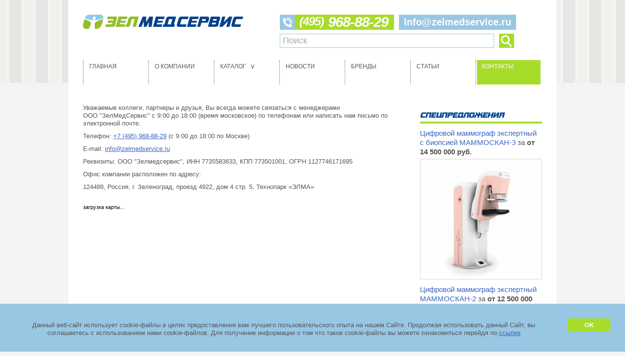

--- FILE ---
content_type: text/html; charset=UTF-8
request_url: https://zelmedservice.ru/contacts/
body_size: 10695
content:
    <!DOCTYPE html>
    <html lang="ru">
    <head>
        <meta http-equiv="Content-Type" content="text/html; charset=UTF-8" />
<meta name="robots" content="index, follow" />
<meta name="keywords" content="Зелмедсервис, +7(495)968-88-29, Зеленоград, проезд 4922, дом 4 стр. 5, Технопарк «ЭЛМА»" />
<meta name="description" content="Зелмедсервис, +7(495)968-88-29, Зеленоград, проезд 4922, дом 4 стр. 5, Технопарк «ЭЛМА»" />
<link href="/bitrix/cache/css/s1/main/page_e41cde6bdd1345212f876f9a09dd1979/page_e41cde6bdd1345212f876f9a09dd1979_v1.css?1769090831870" type="text/css"  rel="stylesheet" />
<link href="/bitrix/cache/css/s1/main/template_2acdd995b5d45a44a2ce118d709a104f/template_2acdd995b5d45a44a2ce118d709a104f_v1.css?176909040666961" type="text/css"  data-template-style="true" rel="stylesheet" />
<script>if(!window.BX)window.BX={};if(!window.BX.message)window.BX.message=function(mess){if(typeof mess==='object'){for(let i in mess) {BX.message[i]=mess[i];} return true;}};</script>
<script>(window.BX||top.BX).message({"JS_CORE_LOADING":"Загрузка...","JS_CORE_NO_DATA":"- Нет данных -","JS_CORE_WINDOW_CLOSE":"Закрыть","JS_CORE_WINDOW_EXPAND":"Развернуть","JS_CORE_WINDOW_NARROW":"Свернуть в окно","JS_CORE_WINDOW_SAVE":"Сохранить","JS_CORE_WINDOW_CANCEL":"Отменить","JS_CORE_WINDOW_CONTINUE":"Продолжить","JS_CORE_H":"ч","JS_CORE_M":"м","JS_CORE_S":"с","JSADM_AI_HIDE_EXTRA":"Скрыть лишние","JSADM_AI_ALL_NOTIF":"Показать все","JSADM_AUTH_REQ":"Требуется авторизация!","JS_CORE_WINDOW_AUTH":"Войти","JS_CORE_IMAGE_FULL":"Полный размер"});</script>

<script src="/bitrix/js/main/core/core.min.js?1766683132229643"></script>

<script>BX.Runtime.registerExtension({"name":"main.core","namespace":"BX","loaded":true});</script>
<script>BX.setJSList(["\/bitrix\/js\/main\/core\/core_ajax.js","\/bitrix\/js\/main\/core\/core_promise.js","\/bitrix\/js\/main\/polyfill\/promise\/js\/promise.js","\/bitrix\/js\/main\/loadext\/loadext.js","\/bitrix\/js\/main\/loadext\/extension.js","\/bitrix\/js\/main\/polyfill\/promise\/js\/promise.js","\/bitrix\/js\/main\/polyfill\/find\/js\/find.js","\/bitrix\/js\/main\/polyfill\/includes\/js\/includes.js","\/bitrix\/js\/main\/polyfill\/matches\/js\/matches.js","\/bitrix\/js\/ui\/polyfill\/closest\/js\/closest.js","\/bitrix\/js\/main\/polyfill\/fill\/main.polyfill.fill.js","\/bitrix\/js\/main\/polyfill\/find\/js\/find.js","\/bitrix\/js\/main\/polyfill\/matches\/js\/matches.js","\/bitrix\/js\/main\/polyfill\/core\/dist\/polyfill.bundle.js","\/bitrix\/js\/main\/core\/core.js","\/bitrix\/js\/main\/polyfill\/intersectionobserver\/js\/intersectionobserver.js","\/bitrix\/js\/main\/lazyload\/dist\/lazyload.bundle.js","\/bitrix\/js\/main\/polyfill\/core\/dist\/polyfill.bundle.js","\/bitrix\/js\/main\/parambag\/dist\/parambag.bundle.js"]);
</script>
<script>(window.BX||top.BX).message({"LANGUAGE_ID":"ru","FORMAT_DATE":"DD.MM.YYYY","FORMAT_DATETIME":"DD.MM.YYYY HH:MI:SS","COOKIE_PREFIX":"BITRIX_SM","SERVER_TZ_OFFSET":"10800","UTF_MODE":"Y","SITE_ID":"s1","SITE_DIR":"\/","USER_ID":"","SERVER_TIME":1769222072,"USER_TZ_OFFSET":0,"USER_TZ_AUTO":"Y","bitrix_sessid":"c670eb886f061ed035db44cff975e37c"});</script>


<script>BX.setJSList(["\/bitrix\/components\/bitrix\/map.yandex.view\/templates\/.default\/script.js","\/bitrix\/templates\/main\/components\/bitrix\/search.suggest.input\/search_header_suggest\/script.js"]);</script>
<script>BX.setCSSList(["\/bitrix\/components\/bitrix\/map.yandex.system\/templates\/.default\/style.css","\/bitrix\/templates\/main\/components\/bitrix\/search.suggest.input\/search_header_suggest\/style.css","\/bitrix\/templates\/main\/components\/bitrix\/breadcrumb\/site_chain\/style.css","\/bitrix\/templates\/main\/components\/bitrix\/menu\/mainmenu\/style.css","\/bitrix\/templates\/main\/components\/bitrix\/news.list\/spec_list\/style.css","\/bitrix\/templates\/main\/components\/bitrix\/menu\/footmenu\/style.css","\/bitrix\/templates\/main\/template_styles.css"]);</script>


<script  src="/bitrix/cache/js/s1/main/template_8598da0e82687c309a612e7060f391eb/template_8598da0e82687c309a612e7060f391eb_v1.js?176909040612932"></script>
<script  src="/bitrix/cache/js/s1/main/page_cda44f85cda335f62f194b2953dab027/page_cda44f85cda335f62f194b2953dab027_v1.js?17690908311897"></script>

        <meta name="referrer" content="origin">
        <meta name="yandex-verification" content="83ed7f67e87898f4">
        <meta name="google-site-verification" content="q5ZefkoWHZbgihhS1TtZsMUezJkAH4kkeHpy1Y7hLpU">
        <meta name="viewport" content="width=device-width, initial-scale=1.0">
        <meta name="author" content="timset.ru">
        <title>Зелмедсервис, контакты.</title>
        <link href="/bitrix/templates/main/css/jquery.fancybox.css" rel="stylesheet" type="text/css">
        <link href="/bitrix/templates/main/css/cusel.css" rel="stylesheet" type="text/css">
        <style>
            .cookie-warning {
                position: fixed;
                bottom: 0;
                left: 0;
                display: none;
                justify-content: center;
                align-items: baseline;
                width: 100%;
                padding: 30px;
                box-sizing: border-box;
                background-color: #98c7e4;
                z-index: 999;
            }

            .cookie-warning--active {
                display: flex;
            }

            .cookie-warning__text {
                margin-right: 30px;
            }


            .cookie-warning__apply {
                margin:0 !important;
            }
        </style>
        <script src="/bitrix/templates/main/js/jquery.js"></script>
        <script src="/bitrix/templates/main/js/main.js"></script>
        <script src="/bitrix/templates/main/js/jquery.placeholder.min.js"></script>
        <script src="/bitrix/templates/main/js/jquery.fancybox.js"></script>
        <script src="/bitrix/templates/main/js/cusel-min-2.4.1.js"></script>
        <script src="/bitrix/templates/main/js/jquery.mousewheel.js"></script>
        <!--[if lte IE 6]>
    <script src="/bitrix/templates/main/js/jquery.reject.js"></script>
    <script>
    $(function(){
    	$.reject({  
            reject: {  
                firefox: true,
                opera: true,
                chrome: true,
                safari: true,
                msie: true
            },
            display: ['firefox','opera','chrome','safari','msie'],
            imagePath: '/bitrix/templates/main/images/browsers/'
        });  
        return false;
        $(window).load(function () {
            //minWidth();
            //maxMinWidth();
        });
        $(window).resize(function () {
            //minWidth();
            //maxMinWidth();
        });
    });
    </script>
<![endif]-->
        <!--[if lte IE 8]>
    <script src="/bitrix/templates/main/js/html5.js"></script>
    <link href="/bitrix/templates/main/css/style_ie.css" rel="stylesheet" type="text/css">
<![endif]-->
        <script src='https://www.google.com/recaptcha/api.js'></script>
        <!-- Global site tag (gtag.js) - Google Analytics -->
        <script async src="https://www.googletagmanager.com/gtag/js?id=UA-172643849-1"></script>
        <script>
            window.dataLayer = window.dataLayer || [];
            function gtag(){dataLayer.push(arguments);}
            gtag('js', new Date());
            gtag('config', 'UA-172643849-1');
        </script>
        <!-- Global site tag (gtag.js) - Google Analytics -->
        <!--
        <script async src="https://www.googletagmanager.com/gtag/js?id=G-H9HSLP16C7"></script>
        <script>
          window.dataLayer = window.dataLayer || [];
          function gtag(){dataLayer.push(arguments);}
          gtag('js', new Date());
          gtag('config', 'G-H9HSLP16C7');
        </script>
        -->
    </head>
<body>
    <!-- Yandex.Metrika counter -->
    <script >
        (function(m,e,t,r,i,k,a){m[i]=m[i]||function(){(m[i].a=m[i].a||[]).push(arguments)};
            m[i].l=1*new Date();k=e.createElement(t),a=e.getElementsByTagName(t)[0],k.async=1,k.src=r,a.parentNode.insertBefore(k,a)})
        (window, document, "script", "https://mc.yandex.ru/metrika/tag.js", "ym");
        ym(65605591, "init", {
            clickmap:true,
            trackLinks:true,
            accurateTrackBounce:true,
            webvisor:true
        });
    </script>
    <noscript><div><img src="https://mc.yandex.ru/watch/65605591" style="position:absolute; left:-9999px;" alt="" /></div></noscript>
    <!-- /Yandex.Metrika counter -->
    <div id="panel"></div>
<div class="wrap">
    <header id="top">
        <div class="mobile_navig_button" id="mobile_button"></div>
        <a href="/" class="logo"></a>
        <div class="phone">
            <span><b><i style="font-size: 24px;">(495)</i></b></span>
            <b><i>968-88-29</i></b>        </div>
        <a href="mailto:info@zelmedservice.ru" class="mail">info@zelmedservice.ru</a>
        <div class="search_header">
	<form action="/search/index.php">
	<script>
BX.ready(function(){
	var input = BX("qplSKIW");
	if (input)
		new JsSuggest(input, 'pe:10,md5:,site:s1');
});
</script>
<IFRAME style="width:0px; height:0px; border: 0px;"
	src="javascript:''"
	name="qplSKIW_div_frame"
	id="qplSKIW_div_frame"
></IFRAME><input 			size="15"
						name="q"
			id="qplSKIW"
			value=""
			type="text"
			autocomplete="off"
			placeholder="Поиск"
			required
			title="Поиск" />		<button name="s" type="submit" value="" title="Найти на сайте Зелмедсервис!"></button>
	</form>
</div>        <br style="clear: both;">
        <div style="height: 34px; min-height: 34px; display: table-cell; vertical-align: middle; padding: 5px 0;">
            <link href="/bitrix/css/main/font-awesome.css?167593119628781" type="text/css" rel="stylesheet" />
<div class="bx-breadcrumb" itemscope itemtype="https://schema.org/BreadcrumbList">
			<div class="bx-breadcrumb-item" itemprop="itemListElement" itemscope itemtype="https://schema.org/ListItem">
				<link itemprop="item" href="/contacts/">
				<h1 style="display: inline; white-space: break-spaces;" itemprop="name">Контакты</h1>
				<meta itemprop="position" content="1" />
			</div><div style="clear:both"></div></div>        </div>
    </header>

<ul class="topmenu topmenu_hide" id="topmenu">
			<li>
				<a href="/" class="item">
					Главная				</a>
			</li>
						<li>
				<a href="/company/" class="item">
					О компании				</a>
			</li>
						<li class="parent_li">
				<a href="/catalog/" class="item">
					Каталог<span class="menu_arrow">></span>
				</a>
				<ul class="second_level">
					<li>
						<a href="/catalog/luchevaya-diagnostika/" class="parent">
							Лучевая диагностика						</a>
						<ul class="third_level">
									<li>
				<a href="/catalog/it-arm-universalnaye-rabochie-stantsii-vracha-otsifrovshchiki-cr-dr/" >
					IT/ АРМ (универсальнаые рабочие станции врача) /Оцифровщики (CR, DR)				</a>
			</li>
						<li>
				<a href="/catalog/angiografy/" >
					Ангиографы				</a>
			</li>
						<li>
				<a href="/catalog/kompyuternye-tomografy/" >
					Компьютерные томографы				</a>
			</li>
						<li>
				<a href="/catalog/mrt/" >
					МРТ				</a>
			</li>
						<li>
				<a href="/catalog/palatnyy-rentgenovskiy-apparat-peredvizhnoy/" >
					Палатный рентгеновский аппарат (передвижной)				</a>
			</li>
						<li>
				<a href="/catalog/peredvizhnye-mobilnye-kompleksy/" >
					Передвижные мобильные комплексы				</a>
			</li>
						<li>
				<a href="/catalog/printery-proyavochnye-mashiny/" >
					Принтеры, проявочные машины				</a>
			</li>
						<li>
				<a href="/catalog/rentgenovskiy-apparat-2-rabochikh-mesta/" >
					Рентгеновский аппарат 2 рабочих места				</a>
			</li>
						<li>
				<a href="/catalog/rentgenovskiy-apparat-3-rabochikh-mesta/" >
					Рентгеновский аппарат 3 рабочих места				</a>
			</li>
						<li>
				<a href="/catalog/rentgenoterapiya/" >
					Рентгенотерапия				</a>
			</li>
						<li>
				<a href="/catalog/rentgenokhirurgicheskaya-s-duga-/" >
					Рентгенохирургическая С-дуга				</a>
			</li>
						<li>
				<a href="/catalog/tsifrovoy-flyuorograf/" >
					Цифровой флюорограф				</a>
			</li>
						<li>
				<a href="/catalog/tsifrovye-mammografy/" >
					Цифровые маммографы				</a>
			</li>
			</ul></li><li>
						<a href="/catalog/endoskopiya/" class="parent">
							Эндоскопия						</a>
						<ul class="third_level">
									<li>
				<a href="/catalog/fibroskopy/" >
					Фиброскопы				</a>
			</li>
						<li>
				<a href="/catalog/enoskopy/" >
					Эноскопы				</a>
			</li>
			</ul></li></ul></li>			<li>
				<a href="/news/" class="item">
					Новости				</a>
			</li>
						<li>
				<a href="/brands/" class="item">
					Бренды				</a>
			</li>
						<li>
				<a href="/articles/" class="item">
					Статьи				</a>
			</li>
						<li>
				<a href="/contacts/" class="active">
					Контакты				</a>
			</li>
			</ul>

    <div class="body">
    <div class="leftColumn">
        <ul class="spec">
	<li class="title"></li>
    <li>
    	<a href="/catalog/tsifrovye-mammografy/tsifrovoy-mammograf-ekspertnyy-s-biopsiey-mammoskan-3/">Цифровой маммограф экспертный с биопсией МАММОСКАН-3</a>
    	за <strong>от 14 500 000  руб.</strong>
    	<a href="/catalog/tsifrovye-mammografy/tsifrovoy-mammograf-ekspertnyy-s-biopsiey-mammoskan-3/" class="img">
    	 	<img src="/upload/iblock/8b4/mammograf-mammoskan-5.png" alt="Цифровой маммограф экспертный с биопсией МАММОСКАН-3" width="244" />
    	</a>
    </li>
    <li>
    	<a href="/catalog/tsifrovye-mammografy/tsifrovoy-mammograf-ekspertnyy-mammoskan-2/">Цифровой маммограф экспертный МАММОСКАН-2</a>
    	за <strong>от 12 500 000  руб.</strong>
    	<a href="/catalog/tsifrovye-mammografy/tsifrovoy-mammograf-ekspertnyy-mammoskan-2/" class="img">
    	 	<img src="/upload/iblock/d28/mammograf-mammoskan-5.png" alt="Цифровой маммограф экспертный МАММОСКАН-2" width="244" />
    	</a>
    </li>
    <li>
    	<a href="/catalog/tsifrovye-mammografy/tsifrovoy-mammograf-s-tomosintezom-omikron-plyus/">Цифровой маммограф с томосинтезом ОМИКРОН-ПЛЮС</a>
    	за <strong>от 19 000 000 руб.</strong>
    	<a href="/catalog/tsifrovye-mammografy/tsifrovoy-mammograf-s-tomosintezom-omikron-plyus/" class="img">
    	 	<img src="/upload/iblock/b64/digital_mammograph_omicron-plus.jpg" alt="Цифровой маммограф с томосинтезом ОМИКРОН-ПЛЮС" width="244" />
    	</a>
    </li>
    <li>
    	<a href="/catalog/rentgenokhirurgicheskaya-s-duga-/s-duga-carmex/">С-дуга CARMEX</a>
    	за <strong>5 500 000 руб.</strong>
    	<a href="/catalog/rentgenokhirurgicheskaya-s-duga-/s-duga-carmex/" class="img">
    	 	<img src="/upload/iblock/bb0/carmex_italray.jpg" alt="С-дуга CARMEX" width="244" />
    	</a>
    </li>
    <li>
    	<a href="/catalog/tsifrovye-mammografy/tsifrovoy-mammograf-mammoskan-1/">Цифровой маммограф МАММОСКАН - 1</a>
    	за <strong>от 5 000 000 руб.</strong>
    	<a href="/catalog/tsifrovye-mammografy/tsifrovoy-mammograf-mammoskan-1/" class="img">
    	 	<img src="/upload/iblock/14e/adani_mammoscan-1.png" alt="Цифровой маммограф МАММОСКАН - 1" width="244" />
    	</a>
    </li>
    <li>
    	<a href="/catalog/tsifrovye-mammografy/sistema-mammograficheskaya-rentgenovskaya-tsifrovaya-omikron/">Система маммографическая рентгеновская цифровая ОМИКРОН</a>
    	за <strong>от 9 000 000 руб.</strong>
    	<a href="/catalog/tsifrovye-mammografy/sistema-mammograficheskaya-rentgenovskaya-tsifrovaya-omikron/" class="img">
    	 	<img src="/upload/iblock/162/omikron.jpg" alt="Система маммографическая рентгеновская цифровая ОМИКРОН" width="244" />
    	</a>
    </li>
</ul>    </div>
    <div class="rightColumn">
<div>
	<p>
		 Уважаемые коллеги, партнеры и друзья, Вы всегда можете связаться с менеджерами ООО&nbsp;"ЗелМедСервис" с 9:00 до 18:00 (время московское) по телефонам или написать нам письмо по электронной почте.
	</p>
	<p>
		 Телефон:&nbsp;<a href="tel:+7 (495) 968-88-29">+7&nbsp;(495)&nbsp;968-88-29</a>
		(с&nbsp;9:00&nbsp;до&nbsp;18:00&nbsp;по&nbsp;Москве)
	</p>
	<p>
		 E-mail:&nbsp;<a href="mailto:info@zelmedservice.ru">info@zelmedservice.ru</a>
	</p>
	<p>
		 Реквизиты: ООО&nbsp;"Зелмедсервис", ИНН&nbsp;7735583633, КПП&nbsp;773501001, ОГРН&nbsp;1127746171695
	</p>
	<p>
		 Офис компании расположен по адресу:
	</p>
	<p>
 <span style="font-family: var(--ui-font-family-primary, var(--ui-font-family-helvetica));">124489, Россия, г. Зеленоград,&nbsp;</span><span style="font-family: var(--ui-font-family-primary, var(--ui-font-family-helvetica));">проезд 4922, дом 4 стр. 5,&nbsp;</span>Технопарк «ЭЛМА»
	</p>
</div>
<div style="position:relative;overflow:hidden;">
</div>
 &nbsp;<script>
function BX_SetPlacemarks_MAP_mF8Ev4(map)
{
	if(typeof window["BX_YMapAddPlacemark"] != 'function')
	{
		/* If component's result was cached as html,
		 * script.js will not been loaded next time.
		 * let's do it manualy.
		*/

		(function(d, s, id)
		{
			var js, bx_ym = d.getElementsByTagName(s)[0];
			if (d.getElementById(id)) return;
			js = d.createElement(s); js.id = id;
			js.src = "/bitrix/components/bitrix/map.yandex.view/templates/.default/script.js";
			bx_ym.parentNode.insertBefore(js, bx_ym);
		}(document, 'script', 'bx-ya-map-js'));

		var ymWaitIntervalId = setInterval( function(){
				if(typeof window["BX_YMapAddPlacemark"] == 'function')
				{
					BX_SetPlacemarks_MAP_mF8Ev4(map);
					clearInterval(ymWaitIntervalId);
				}
			}, 300
		);

		return;
	}

	var arObjects = {PLACEMARKS:[],POLYLINES:[]};
	arObjects.PLACEMARKS[arObjects.PLACEMARKS.length] = BX_YMapAddPlacemark(map, {'LON':'37.22062217246','LAT':'55.9837414041','TEXT':'ООО \"Зелмедсервис\"'});
}
</script>
<div class="bx-yandex-view-layout">
	<div class="bx-yandex-view-map">
		<script>
			var script = document.createElement('script');
			script.src = 'https://api-maps.yandex.ru/2.0/?load=package.full&mode=release&lang=ru-RU&wizard=bitrix';
			(document.head || document.documentElement).appendChild(script);
			script.onload = function () {
				this.parentNode.removeChild(script);
			};
		</script>
		<script>

if (!window.GLOBAL_arMapObjects)
	window.GLOBAL_arMapObjects = {};

function init_MAP_mF8Ev4()
{
	if (!window.ymaps)
		return;

	var node = BX("BX_YMAP_MAP_mF8Ev4");
	node.innerHTML = '';

	var map = window.GLOBAL_arMapObjects['MAP_mF8Ev4'] = new ymaps.Map(node, {
		center: [55.983741404093, 37.22062217246],
		zoom: 15,
		type: 'yandex#map'
	});

	map.behaviors.enable("scrollZoom");
	map.behaviors.enable("dblClickZoom");
	map.behaviors.enable("drag");
	if (map.behaviors.isEnabled("rightMouseButtonMagnifier"))
		map.behaviors.disable("rightMouseButtonMagnifier");
	map.controls.add('smallZoomControl');
	if (window.BX_SetPlacemarks_MAP_mF8Ev4)
	{
		window.BX_SetPlacemarks_MAP_mF8Ev4(map);
	}
}

(function bx_ymaps_waiter(){
	if(typeof ymaps !== 'undefined')
		ymaps.ready(init_MAP_mF8Ev4);
	else
		setTimeout(bx_ymaps_waiter, 100);
})();


/* if map inits in hidden block (display:none)
*  after the block showed
*  for properly showing map this function must be called
*/
function BXMapYandexAfterShow(mapId)
{
	if(window.GLOBAL_arMapObjects[mapId] !== undefined)
		window.GLOBAL_arMapObjects[mapId].container.fitToViewport();
}

</script>
<div id="BX_YMAP_MAP_mF8Ev4" class="bx-yandex-map" style="height: 900px; width: 800px;max-width: 100%;">загрузка карты...</div>	</div>
</div>
<br>      </div>
    </div>
	<div class="clearFooter"></div>
</div>
<footer>
	<div id="zms_up"><a href="#top" title="Наверх!"></a></div>
    <div class="footerMenu">
	<a class="logo"></a>
	<ul>

			<li><a href="/">Главная</a></li>
	

			<li><a href="/company/">Компания</a></li>
	

			<li><a href="/catalog/">Каталог</a></li>
	

			<li><a href="/articles/">Статьи</a></li>
	

			<li><a href="/contacts/" class="active">Контакты</a></li>
	
	</ul>
</div>
    <div class="copyrigh">
    	2011&ndash;2026&nbsp;copyright 
<b><a href="https://zelmedservice.ru/">ООО&nbsp;«ЗелМедСервис»</a></b>
<div>
	Адрес:&nbsp;Москва,&nbsp;Зеленоград, проезд 4922, дом 4 стр. 5, Технопарк «ЭЛМА».
	<a href="tel:+7(495)968-88-29">+7&nbsp;(495)&nbsp;968-88-29</a>
</div>    </div>
    <!-- timset -->
    <div class="timsetcompanylogo"><a href="http://timset.ru" target="_blank" title="Сайт разработан в компании Timset - сайты на 1С-Битрикс в Москве и Зеленограде.">TIMSET</a></div>
    <!-- timset -->
    </footer>

<div class="cookie-warning cookie-warning--active">
	<div class="cookie-warning__text">Данный веб-сайт использует cookie-файлы в целях предоставления вам лучшего пользовательского опыта на нашем Сайте. Продолжая использовать данный Сайт, вы соглашаетесь с использованием нами cookie-файлов. Для получение информации о том что такое cookie-файлы вы можете ознакомиться перейдя по <a class="cookie-warning__read" href="https://ru.wikipedia.org/wiki/Cookie" target="_blank">ссылке</a></div>
  <button class="cookie-warning__apply greenBtn" type="button">OK</button>
</div>

<script>
$(function(){
	// $('.img .zoom').fancybox();
	$('input[placeholder], textarea[placeholder]').placeholder();
	fileInput();
	secondClass();
	var params={
		changedEl:".selectmenu",
		visRows:5,
		scrollArrows:true
	}
	cuSel(params);
});

if (939 > document.documentElement.clientWidth) {
	//добавим обработку кнопки мобильного меню
	$(".mobile_navig_button").click(function() {
		if($(this).hasClass("mobile_btn_active") && !$(this).hasClass("mobile_btn_close")) {
			$(this).removeClass("mobile_btn_active");
			$(".topmenu").addClass("topmenu_hide");
		} else {
			$(this).addClass("mobile_btn_active");
			$(".topmenu").removeClass("topmenu_hide");
		}
	});

	// работа с левым меню
	$("ul.leftMenu").children().find("a").click(function() {
		if("none" == $(this).next().css("display")) {
			// остальные пункты уберем 
			$("ul.leftMenu").children("li").children("a").next("ul").css("display", "none");
			$("ul.leftMenu").children("li").children("a").next("ul").removeClass("show");
			$("ul.leftMenu").children("li").children("a").removeClass("active");
			// для себя добавим класс активности
			$(this).addClass("active");
			// покажем блок выпадающего меню
			$(this).next().addClass("show");
			$(this).next().css("display", "block");
		} else {
			// скроем блок выпадающего меню
			$(this).next().removeClass("show");
			$(this).next().css("display", "none");
			// для себя скроем класс активности
			$(this).removeClass("active");
		}
	});
	// скроем появившееся меню, если курсор сместили
	$("ul.leftMenu").children("li").mouseleave(function() {
		setTimeout(function() { 
			$("ul.sublevel").removeClass("show");
			$("ul.sublevel").css("display", "none");
			$(this).children("a").removeClass("active");
		}, 200);
	});

	// "let" don't work in old android browsers
	// main menu
	var topmenu = document.querySelector("#topmenu");
	var parentLi = topmenu.querySelectorAll(".parent_li");
	var newHref = "javascript:void(0);";
	var mobile_button = document.querySelector("#mobile_button");
	var delayTime = 100;
	var level = 1;

	// show second level and set back text to button
	for (var m = 0; m < parentLi.length; m++){
		if (null != parentLi[m].querySelector(".second_level")) {
			parentLi[m].querySelector("a").href = newHref;
			parentLi[m].querySelector("a").onclick = function() {
				this.parentNode.querySelector(".second_level").style.transform = "scale(1, 1)";
				mobile_button.classList.toggle("mobile_btn_close");
				level = 2;
				// hide current level li elems
				setTimeout(function() {
					var liElems = document.querySelectorAll("#topmenu > li");
					for(var u = 0; u < liElems.length; u++) {
						if(!liElems[u].classList.contains("parent_li"))
							liElems[u].style.display = "none";
					}
				}, delayTime);
			}
		}
	}

	// hide levels and change button
	mobile_button.addEventListener("click", function() {
		if (mobile_button.classList.contains("mobile_btn_close")) {
			for (var m = 0; m < parentLi.length; m++){
				if(2 == level){
					var second_level_ar = parentLi[m].querySelectorAll(".second_level");
					for(var d = 0; d < second_level_ar.length; d++){
						second_level_ar[d].style.transform = "scale(0, 1)"
					}
					mobile_button.classList.toggle("mobile_btn_close");
					level = 1;

					setTimeout(function() {
						var liElems = document.querySelectorAll("#topmenu > li");
						for(var u = 0; u < liElems.length; u++)
							liElems[u].style.display = "block";
					}, delayTime);
				}

				if(3 == level) {
					var third_level_ar = parentLi[m].querySelectorAll(".third_level");
					for(var q = 0; q < third_level_ar.length; q++) {
						third_level_ar[q].style.transform = "scale(0, 1)";
					}
					level = 2;

					setTimeout(function() {
						// show second level
						var secondLevels = document.querySelectorAll(".second_level");
						for (var h = 0; h < secondLevels.length; h++) {
							var elems = secondLevels[h].querySelectorAll("li");
							for(var y = 0; y < elems.length; y++)
								elems[y].style.display = "block";
						}
					}, delayTime);
				}
			}
		}
	});
	
	// rewrite href values
	var elemLi = topmenu.querySelectorAll(".second_level > li");
	for (var k = 0; k < elemLi.length; k++) {
		if (null != elemLi[k].querySelector(".third_level"))
			elemLi[k].querySelector("a").href = newHref;
	}

	// third level
	var thidLevel = topmenu.querySelectorAll(".third_level");
	for (var k = 0; k < elemLi.length; k++) {
		if (null != elemLi[k].querySelector(".third_level")) {
			elemLi[k].addEventListener("click", function() {
				this.querySelector(".third_level").style.transform = "scale(1, 1)";
				level = 3;
				var that = this;
				setTimeout(function() {
					var liElems = $(that).siblings();
					for(var u = 0; u < liElems.length; u++) {
						liElems[u].style.display = "none";
					}
				}, delayTime);
			});
		}
	}
}

// let не работает на старых обозревателях в андройд
if (939 < document.documentElement.clientWidth) {
	// установим принудительно высоту для второго уровня меню каталога
	// массив для сбора количества элементов на третьем уровне
	var childs = [];
	// элементы третьего уровня
	var thirdLevelItems = $(".second_level").children("li").children(".third_level");
	// наберем массив из количества дочерних элементов третьего уровня
	for (var i = 0; i < thirdLevelItems.length; i++) {
		childs.push(thirdLevelItems[i].getElementsByTagName("li").length);
	}
	// получим максимальное количество элементов
	var maxElems = Math.max.apply(null, childs);
	// получим величину высоты одного элемента
	var oneHeight = thirdLevelItems[0].getElementsByTagName("li")[0].offsetHeight;
	// возьмем отступ у элемента из верстки потому что это фиксированное значение
	var padd = 7;
	// сделаем отдельную переменную, чтобы в цикле не проводить вычисления
	var calcHeight = (maxElems * oneHeight) + (maxElems * padd);
	// укажем высоту родительского элемента
	$(".second_level").css("height", calcHeight);
	// такую же всоту дадим для третьего уровня, чтобы не закрывался блок с одним элементом
	for (var j = 0; j < thirdLevelItems.length; j++) {
		thirdLevelItems[j].style.height = calcHeight + "px";
	}
}

// будем показывать только если была прокрутна на одно окон вниз
window.addEventListener('scroll', function() {
	if(pageYOffset < document.documentElement.clientHeight){
		document.querySelector("#zms_up").style.opacity = "0";
		document.querySelector("#zms_up").style.visibility = "hidden";
	} else {
		document.querySelector("#zms_up").style.opacity = "1";
		document.querySelector("#zms_up").style.visibility = "visible";
	}
});
// сделаем плавную прокрутку
document.getElementById("zms_up").addEventListener('click', function (e) {
    e.preventDefault();
	document.getElementById("top").scrollIntoView({
		behavior: 'smooth',
		block: 'start'
	});
});
</script>


<script type="text/javascript">
	const container = document.querySelector(".cookie-warning");
    if (document.cookie.indexOf("cookie-warning-apply") != -1) {
		container.classList.remove("cookie-warning--active");
	}

	if (document.querySelector(".cookie-warning")) {
	  const apply = container.querySelector(".cookie-warning__apply");
	  apply.addEventListener("click", () => {
	    container.classList.remove("cookie-warning--active");
console.log('click');
	    document.cookie = "cookie-warning-apply=true; max-age=2592000; path=/";
	  });
	};
</script>

</body>
</html>

--- FILE ---
content_type: text/css
request_url: https://zelmedservice.ru/bitrix/cache/css/s1/main/template_2acdd995b5d45a44a2ce118d709a104f/template_2acdd995b5d45a44a2ce118d709a104f_v1.css?176909040666961
body_size: 12727
content:


/* Start:/bitrix/templates/main/components/bitrix/search.suggest.input/search_header_suggest/style.css?1675931207501*/
input.search-suggest {}
div.search-popup{border: 1px solid #333333;background: #FFFFFF;padding: 2px;margin: 0px;}
div.search-popup-row, div.search-popup-row-active{position: relative; padding: 2px 4px;margin: 0px;cursor: hand;cursor: pointer;}
div.search-popup-row{background:#FFFFFF;}
div.search-popup-row-active{background:#EEEEEE;}
div.search-popup-el-name, div.search-popup-el-cnt{position: relative; margin:0px;padding:0px;text-align:left;}
div.search-popup-el-cnt{text-align:right; float:right;}
/* End */


/* Start:/bitrix/templates/main/components/bitrix/breadcrumb/site_chain/style.min.css?1675931207467*/
.bx-breadcrumb{margin:10px 0}.bx-breadcrumb i{color:#b5bdc2;line-height:13px;font-size:12px;vertical-align:middle;margin-right:5px}.bx-breadcrumb .bx-breadcrumb-item{float:left;margin-bottom:10px;white-space:nowrap;line-height:13px;vertical-align:middle;margin-right:10px}.bx-breadcrumb .bx-breadcrumb-item span{font-family:"Open Sans",Arial,"Helvetica Neue",Helvetica,sans-serif;font-size:13px;white-space:normal}.bx-breadcrumb .bx-breadcrumb-item a{border-bottom:0}
/* End */


/* Start:/bitrix/templates/main/components/bitrix/menu/mainmenu/style.css?16759312071017*/
div.blue-tabs-menu
{
	float:left;
	width:100%;
	background:#BBD9EE;
	font-size:93%;
	line-height:normal;
}

div.blue-tabs-menu ul
{
	margin:0;
	padding:10px 10px 0 10px;
	list-style:none;
}

div.blue-tabs-menu li 
{
	display:inline;
	margin:0;
	padding:0;
}

div.blue-tabs-menu a
{
	float:left;
	background:url("/bitrix/templates/main/components/bitrix/menu/mainmenu/images/tableft.gif") no-repeat left top;
	margin:0;
	padding:0 0 0 4px;
	text-decoration:none;
	margin-top:0.2em;
}

div.blue-tabs-menu a nobr
{
	float:left;
	display:block;
	background:url("/bitrix/templates/main/components/bitrix/menu/mainmenu/images/tabright.gif") no-repeat right top;
	padding:5px 15px 4px 6px;
	white-space:nowrap;
	color:#666;
}

/* Commented Backslash Hack hides rule from IE5-Mac \*/
div.blue-tabs-menu a nobr {float:none;}
/* End IE5-Mac hack */

div.blue-tabs-menu a:hover nobr
{
	color:#FF9834;
}

div.blue-tabs-menu a:hover
{
	background-position:0% -42px;
}

div.blue-tabs-menu a:hover nobr
{
	background-position:100% -42px;
}

div.menu-clear-left
{
	clear:left;
}
/* End */


/* Start:/bitrix/templates/main/components/bitrix/news.list/spec_list/style.css?1675931206108*/
.catalog-price {
	 color:red;
}
div.catalog-top table td {
	padding-right:10px;
	padding-top:10px;
}

/* End */


/* Start:/bitrix/templates/main/components/bitrix/menu/footmenu/style.css?16759312071017*/
div.blue-tabs-menu
{
	float:left;
	width:100%;
	background:#BBD9EE;
	font-size:93%;
	line-height:normal;
}

div.blue-tabs-menu ul
{
	margin:0;
	padding:10px 10px 0 10px;
	list-style:none;
}

div.blue-tabs-menu li 
{
	display:inline;
	margin:0;
	padding:0;
}

div.blue-tabs-menu a
{
	float:left;
	background:url("/bitrix/templates/main/components/bitrix/menu/footmenu/images/tableft.gif") no-repeat left top;
	margin:0;
	padding:0 0 0 4px;
	text-decoration:none;
	margin-top:0.2em;
}

div.blue-tabs-menu a nobr
{
	float:left;
	display:block;
	background:url("/bitrix/templates/main/components/bitrix/menu/footmenu/images/tabright.gif") no-repeat right top;
	padding:5px 15px 4px 6px;
	white-space:nowrap;
	color:#666;
}

/* Commented Backslash Hack hides rule from IE5-Mac \*/
div.blue-tabs-menu a nobr {float:none;}
/* End IE5-Mac hack */

div.blue-tabs-menu a:hover nobr
{
	color:#FF9834;
}

div.blue-tabs-menu a:hover
{
	background-position:0% -42px;
}

div.blue-tabs-menu a:hover nobr
{
	background-position:100% -42px;
}

div.menu-clear-left
{
	clear:left;
}
/* End */


/* Start:/bitrix/templates/main/template_styles.css?176845837062445*/
@charset "utf-8";

/*@import url(/bitrix/templates/main/css/reset.css);*/

html,
body,
div,
span,
applet,
object,
iframe,
h1,
h2,
h3,
h4,
h5,
h6,
p,
blockquote,
pre,
a,
abbr,
acronym,
address,
big,
cite,
code,
del,
dfn,
em,
img,
ins,
kbd,
q,
s,
samp,
small,
strike,
strong,
sub,
sup,
tt,
var,
b,
u,
i,
center,
dl,
dt,
dd,
ol,
ul,
li,
fieldset,
form,
label,
legend,
article,
aside,
canvas,
details,
embed,
figure,
figcaption,
footer,
header,
hgroup,
menu,
nav,
output,
ruby,
section,
summary,
time,
mark,
audio,
video {
    margin: 0;
    padding: 0;
    border: 0;
    font-size: 100%;
    font: inherit;
    vertical-align: baseline;
    outline: none;
}

table,
caption,
tbody,
tfoot,
thead,
tr,
th,
td {
    margin: 0;
    padding: 0;
    font-size: 100%;
    font: inherit;
    vertical-align: baseline;
}

/* HTML5 display-role reset for older browsers */
article,
aside,
details,
figcaption,
figure,
footer,
header,
hgroup,
menu,
nav,
section {
    display: block;
}

body {
    line-height: 1;
}

ol,
ul {
    list-style: none;
}

blockquote,
q {
    quotes: none;
}

blockquote:before,
blockquote:after,
q:before,
q:after {
    content: '';
    content: none;
}

table {
    border-collapse: collapse;
    border-spacing: 0;
}

table td {
    border: solid 1px #000;
    padding: 7px 9px;
    vertical-align: middle;
}

caption {
    padding: 8px 0;
}

/*
table td:nth-child(2n) {
	text-align: center;
	vertical-align: middle;
}
*/

html,
body {
    height: 100%;
}

.img_margins {
    margin: 20px 0;
}

div.timsetcompanylogo {
    padding: 18px 0;
    margin: 0 auto;
    width: 100%;
    text-align: center;
    z-index: 10000;
}

div.timsetcompanylogo a {
    color: #CCC;
    font-size: 11px;
    text-decoration: none;
    position: relative;
    top: 0;
    z-index: 20000;
}

div.timsetcompanylogo a:hover {
    color: #000;
    text-decoration: underline;
}

/** display rows as index of book **/
.row_flex {
    display: flex;
}
.row_flex::before {
    content: '';
    border-bottom: 1px dashed #888;
    flex-grow: 1;
    order: 2;
}
.row_flex span {
    order: 3;
}

.class_margin_height {
    margin: 14px 0;
}

/* media SMALL */
@media all and (max-width: 939px) {
    * {
        box-sizing: border-box;
    }

    html, body {
        width: 100%;
        max-width: 100%;
        overflow-x: hidden;
    }

    body {
        background: #f4f4f4;
        font: 13px/1.3 Arial, Tahoma, Verdana, Helvetica, sans-serif;
        color: #555;
        vertical-align: top;
        text-align: center;
        z-index: 0;
    }

    img {
        max-width: 100%;
        height: auto;
    }

    .wrap {
        position: relative;
        width: 100%;
        max-width: 100%;
        box-sizing: border-box;
        background: #fff;
        min-height: 100%;
        margin: 0 auto;
        padding: 0 10px;
        text-align: left;
        z-index: 1;
        overflow-x: hidden;
    }

    /* HEADER */
    header {
        height: auto;
        padding: 10px 0 0 0;
        position: relative;
        margin: 0 0 18px 0;
        /*overflow:hidden;*/
    }

    header .mobile_navig_button,
    header .mobile_navig_button:hover {
        display: block;
        width: 44px;
        height: 40px;
        background: #a8dc2a;
        border-radius: 5px;
        margin-bottom: 16px;
        cursor: pointer;

        transition-duration: 200ms;
        transition-timing-function: linear;
        transition-delay: 100ms;
        transition-property: width;
        transform-origin: left center;
    }

    header .mobile_navig_button:before {
        content: '\2630';
        /* 2261 2630 */
        color: #fff;
        font-size: 39px;
        width: 44px;
        height: 39px;
        display: block;
        line-height: 41px;
        text-align: center;
    }

    header .mobile_btn_active,
    header .mobile_btn_active:hover {
        width: 330px;
    }

    header .mobile_btn_active:before {
        border-bottom: solid 2px #fff;
        content: '\2716  Свернуть';
        /* 25C4 */
        text-transform: uppercase;
        font: bold 16px/20px Arial, Tahoma, Verdana, Helvetica, sans-serif;
        width: 330px;
        height: 30px;
        border-bottom: solid 2px #fff;
        padding: 10px 0 0 19px;
        text-align: left;
        word-spacing: 4px;
    }

    header .mobile_btn_close:before {
        content: '\02C2  Назад';
    }

    header .logo {
        width: 100%;
        max-width: 328px;
        height: 50px;
        background: url(/bitrix/templates/main/images/images.png) top left;
        display: block;
        margin: 0;
        float: none;
    }

    header .phone {
        float: none;
        height: 31px;
        width: 206px;
        background: #a8dc2a url(/bitrix/templates/main/images/images.png) 0 -57px;
        padding: 0 10px 0 40px;
        vertical-align: top;
        font: bold 29px/31px Arial, Tahoma, Verdana, Helvetica, sans-serif;
        letter-spacing: -1px;
        display: inline-block;
        color: #fff;
        margin: 0 0 10px 0;
        white-space: nowrap;
    }

    header .phone span {
        font-size: 18px;
        vertical-align: top;
        display: inline-block;
        margin: -2px 2px 0 0;
    }

    header .mail,
    header .mail:hover {
        background: #98c7e4;
        display: block;
        float: none;
        height: 31px;
        width: 236px;
        padding: 0 10px;
        color: #fff;
        font-size: 20px;
        font-weight: bold;
        line-height: 31px;
        text-decoration: none;
        text-align: center;
    }

    .search_header {
        display: flex;
        clear: both;
        justify-content: flex-start;
        width: 100%;
        max-width: 100%;
        margin-top: 10px;
    }

    .search_header form {
        display: flex;
        justify-content: flex-start;
        height: auto;
        margin-top: 1px;
        width: 100%;
    }

    .search_header input[type="text"],
    .search_header button {
        height: 27px;
        font-size: 18px;
        float: none;
        clear: both;
        padding: 0;
        margin: 0;
    }

    .search_header input[type="text"] {
        width: 100%;
        margin-right: 10px;
        padding-left: 5px;
        border: 1px solid #98c7e4;
        color: #666666;
    }

    .search_header input[type="text"]:invalid,
    .search_header input[type="text"]:focus,
    .search_header input[type="text"]:active {
        border: 1px solid #98c7e4;
        box-shadow: none;
    }

    .search_header button {
        margin: 0;
        background-color: #a8dc2a;
        border: none;
        width: 27px;
        height: 23px;
        cursor: pointer;
        padding: 3px;
        box-sizing: content-box;
    }

    .search_header button::before {
        content: ' ';
        width: 12px;
        height: 12px;
        display: block;
        border: solid 3px #fff;
        border-radius: 50%;
        position: relative;
        left: 1px;
    }

    .search_header button::after {
        content: ' ';
        width: 13px;
        height: 13px;
        display: block;
        border-bottom: solid 3px #fff;
        transform: rotateZ(45deg);
        position: relative;
        top: -12px;
        left: 16px;
    }

    .lang {
        float: right;
        margin-top: 8px;
        color: #a8dc2a;
        font-size: 11px;
    }

    .lang a,
    .lang span {
        border-left: 1px dotted #575757;
        padding: 0 5px;
        color: #555;
        text-decoration: none;
    }

    .lang a:first-child,
    .lang span:first-child {
        border: none;
    }

    .lang span {
        color: #a8dc2a;
    }

    .topmenu {
        position: absolute;
        clear: both;
        width: 330px;
        margin: 0;
        padding: 4px 0 0;
        top: 54px;
        background: #a8dc2a;
        border-radius: 5px;
        text-align: center;
        z-index: 100;

        transform: scale(1, 1);
        transition-duration: 200ms;
        transition-timing-function: linear;
        transition-delay: 300ms;
        transition-property: transform;
        transform-origin: top center;
    }

    .topmenu_hide {
        /*display: none;*/
        transform: scale(1, 0);
        transition-delay: 100ms;
    }

    .topmenu li {
        list-style: none outside;
        width: 90%;
        padding: 0 20px;
        float: none;
        font: bold 17px/20px Arial, Tahoma, Verdana, Helvetica, sans-serif;
        text-transform: uppercase;
        border-bottom: 2px solid #fff;
        text-align: left;
    }

    .topmenu li:last-child {
        border-bottom: none;
    }

    .topmenu .second_level {
        display: block;

        transform: scale(0, 1);
        transition-duration: 100ms;
        transition-timing-function: linear;
        transition-delay: 50ms;
        transition-property: transform;
        transform-origin: right center;
    }

    .topmenu .parent_li .second_level {
        background: #a8dc2a;
        position: absolute;
        left: -13px;
        top: -4px;
        z-index: 20;
        width: 330px;
        border-radius: 5px;
    }

    .topmenu .parent_li .second_level li {
        text-transform: none;
    }

    .topmenu .parent_li .second_level .third_level {
        display: block;
        position: absolute;
        top: -10px;
        left: -13px;
        background: #a8dc2a;
        border-radius: 5px;
        width: 330px;
        padding-top: 3px;

        transform: scale(0, 1);
        transition-duration: 100ms;
        transition-timing-function: linear;
        transition-delay: 50ms;
        transition-property: transform;
        transform-origin: right center;
    }

    .topmenu li a {
        text-decoration: none;
        color: #555;
        display: block;
        padding: 8px 0;
        float: none;
    }

    .topmenu li a.active {
        background: #a8dc2a;
        color: #fff;
    }

    .menu_arrow {
        margin-left: 10px;
    }

    header div.bx-breadcrumb-item h1 {
        border: none;
        white-space: normal;
    }

    header .news {
        display: none;
    }

    header .news li {
        padding: 0;
        margin: 0 0 10px 0;
        list-style: none outside;
        font: normal 12px/17px Arial, Tahoma, Verdana, Helvetica, sans-serif;
        color: #555;
    }

    header .news li a {
        color: #555;
        text-decoration: none;
    }

    header .news li a:hover {
        text-decoration: underline;
    }

    header .news .title,
    header .news .title a {
        text-transform: uppercase;
        color: #407cc4;
        text-decoration: none;
        font: normal 15px/15px Arial, Tahoma, Verdana, Helvetica, sans-serif;
    }

    header .news li span {
        display: inline-block;
        background: #e5e5e5;
        padding: 1px 5px;
        margin: 0 5px 0 0;
        -webkit-border-radius: 2px;
        -moz-border-radius: 2px;
        border-radius: 2px;
    }

    /* /HEADER */

    /* BODY */

    .body {
        margin: 0 0 30px 0;
        display: flex;
        flex-direction: column-reverse;
        justify-content: space-between;
    }

    .leftColumn {
        width: 100%;
        max-width: 100%;
    }

    .leftMenu {
        margin: 0 0 30px 0;
        background: #f0f0ec;
        width: 100%;
        max-width: 100%;
        padding: 10px 15px 15px 15px;
    }

    .leftMenu .title {
        font: bold 15px Arial, Tahoma, Verdana, Helvetica, sans-serif;
        color: #5d5d4e;
        border-bottom: 4px solid #e6e6e4;
        text-transform: uppercase;
        padding: 7px 0;
        margin: 0 0 5px 0;
        list-style: none;
    }

    .leftMenu li {
        list-style: none;
        padding: 0;
        margin: 0;
        color: #c1c1c0;
        font-size: 13px;
        width: 100%;
    }

    .leftMenu li a {
        display: list-item;
        list-style: square outside;
        color: #5d5d4e;
        text-decoration: none;
        padding: 5px 10px 5px 0;
        margin: 0 0 0 15px;
    }

    .leftMenu li a:hover,
    .leftMenu li a.active {
        background: #a8dc2a;
        padding-left: 15px;
        color: #fff;
        list-style: none;
        margin: 0;
    }

    .leftMenu ul {
        border-bottom: 2px solid #e6e6e4;
        margin: 0;
        padding: 10px 0;
        display: none;
    }

    .leftMenu ul.active {
        border-bottom: 2px solid #e6e6e4;
        margin: 0;
        padding: 10px 0;
        display: block;
    }

    .leftMenu ul a {
        background: url(/bitrix/templates/main/images/menu_bullit.gif) 0 10px no-repeat;
        display: block;
        list-style: none outside;
        padding-left: 20px;
    }

    .leftMenu ul a:hover,
    .leftMenu ul a.active {
        padding-left: 35px;
    }



    .spec {
        padding: 0;
        margin: 0;
        font-size: 15px;
    }

    .spec li {
        list-style: none outside;
        margin: 0 0 10px 0;
    }

    .spec li a {
        text-decoration: none;
    }

    .spec li a:hover {
        text-decoration: underline;
    }

    .spec .title {
        background: url(/bitrix/templates/main/images/images.png) -335px -23px no-repeat;
        display: block;
        height: 20px;
        border-bottom: 4px solid #a8dc2a;
    }

    .spec .img {
        display: block;
        border: 2px solid #eaeaea;
        margin: 5px 0 0 0;
        text-decoration: none;
    }

    .spec .img:hover {
        border: 2px solid #dcdcdc;
    }


    .rightColumn {
        width: 100%;
        max-width: 100%;
        margin: 0 0 20px 0;
    }

    .popular_goods {
        margin: -43px 0 0;
    }

    .selectmenu {
        width: 190px;
    }

    .filter {
        padding: 10px 15px 10px 15px;
        margin: 0;
        background: #e8f0f7;
        float: none;
        width: 100%;
        max-width: 100%;
        z-index: 10px;
        position: relative;
    }

    .filter li {
        list-style: none;
        padding: 0;
        margin: 0 10px 10px 0;
        float: none;
        width: 100%;
    }

    .filter label {
        color: #5d6368;
    }

    .filter .selectmenu {
        width: 100%;
    }

    .filter li:last-child {
        margin: 0;
    }

    .filter .selectdrop {
        width: 100%;
        height: 26px;
        border: 1px solid #98c7e4;
        border-radius: 3px;
        cursor: pointer;
        font-size: 14px;
        color: #555;
    }

    .filter .selectdrop::-ms-expand,
    .filter .selectdrop::expand {
        width: 30px;
        background: #95c3df;
        color: #fff;
    }

    .items li {
        width: 100%;
        max-width: 100%;
        float: none;
        list-style: none outside;
        margin: 0 0 30px 0;
    }

    .items li:nth-child(2n) {
        float: none;
    }

    .items .even {
    }

    .items .img {
        display: block;
        border: 2px solid #eaeaea;
        position: relative;
        overflow: hidden;
        width: 100%;
        max-width: 100%;
        z-index: 1;
        zoom: 1;
    }

    .items .img:hover {
        border: 2px solid #dfdfdf;
    }

    .items .img .zoom {
        width: 16px;
        height: 16px;
        position: absolute;
        z-index: 2;
        right: 5px;
        bottom: 5px;
        background: url(/bitrix/templates/main/images/images.png) -474px -63px no-repeat;
    }

    .items li a {
        color: #555;
        text-decoration: underline;
    }

    .items li .title {
        color: #3b64c3;
        text-decoration: none;
        font: bold 15px Arial, Tahoma, Verdana, Helvetica, sans-serif;
        margin: 0 0 5px 0;
        display: inline-block;
    }

    .items li .price {
        color: #576473;
        text-transform: uppercase;
        line-height: 30px;
    }

    .items li .price strong {
        color: #004dff;
    }

    .items li .desc {
        display: block;
        margin: 0 0 10px 0;
    }

    .items .blueBtn,
    .items .greenBtn {
        background: #98c7e4;
        color: #fff;
        float: left;
        width: 150px;
        text-align: center;
        text-transform: uppercase;
        text-decoration: none;
        font: bold 13px/25px Arial, Tahoma, Verdana, Helvetica, sans-serif;
    }

    .items .greenBtn {
        background: #a8dc2a;
        float: right;
    }

    .items .greenBtn:hover {
        background: #99cb21;
        float: right;
    }

    .items .blueBtn:hover {
        background: #87b7d5;
    }



    .col-list {
        clear: both;
        margin: 0;
        padding: 0;
    }

    .col-list__i {
        background: none;
        list-style: none outside;
        display: inline-block;
        /*display: inline;*/
        width: 155px;
        margin: 0 -4px 30px 0;
        padding: 0 10px 0 0;
        vertical-align: top;
        zoom: 1;
    }

    .brand-letter {
        background: #98c7e4;
        display: block;
        width: 40px;
        height: 40px;
        margin-bottom: 10px;
        color: #fff;
        font-size: 32px;
        line-height: 40px;
        text-align: center;
    }

    .cabinet {
        border: 0;
        width: 100%;
        margin: 0;
    }

    .cabinet td {
        background: none;
        border: none;
        width: 185px;
        padding: 0 0 40px 52px;
    }

    .cabinet__t td img {
        margin-bottom: 30px;
    }

    .cabinet__t td {
        padding-bottom: 10px;
        color: #3b64c3;
        font-size: 14px;
        font-weight: bold;
        text-transform: uppercase;
        vertical-align: top;
    }

    .cabinet td:first-child {
        padding-left: 0;
    }

    .cabinet__t a {
        text-decoration: none;
        display: block;
        min-height: 36px;
    }

    .cabinet__t a:hover {
        text-decoration: underline;
    }

    .cabinet img {
        border: 2px solid #eaeaea;
        max-width: 181px;
    }


    .item {
        width: 100%;
        max-width: 100%;
        float: none;
    }

    .item .img {
        display: block;
        border: 2px solid #eaeaea;
        position: relative;
        overflow: hidden;
        width: 100%;
        max-width: 100%;
        z-index: 1;
        zoom: 1;
        float: none;
        margin: 0 0 10px 0;
    }

    .item .img:hover {
        border: 2px solid #dfdfdf;
    }

    .item .img .zoom {
        width: 16px;
        height: 16px;
        position: absolute;
        z-index: 2;
        right: 5px;
        bottom: 5px;
        background: url(/bitrix/templates/main/images/images.png) -474px -63px no-repeat;
    }

    .item a {
        color: #555;
        text-decoration: underline;
    }

    .item .title {
        color: #3b64c3;
        text-decoration: none;
        font: bold 15px Arial, Tahoma, Verdana, Helvetica, sans-serif;
        margin: 0 0 5px 0;
        display: block;
    }

    .item .price {
        color: #576473;
        text-transform: uppercase;
        line-height: 30px;
        font-size: 16px;
        clear: both;
        padding: 12px 0;
    }

    .item .price strong {
        color: #004dff;
        text-shadow: 1px 1px 5px #999;
        font-weight: 900;
    }

    .item .desc {
        display: block;
        margin: 0 0 10px 0;
    }

    .item .blueBtn,
    .item .greenBtn {
        background: #98c7e4;
        color: #fff;
        float: left;
        width: 150px;
        text-align: center;
        text-transform: uppercase;
        text-decoration: none;
        font: bold 13px/25px Arial, Tahoma, Verdana, Helvetica, sans-serif;
    }

    .item .greenBtn {
        background: #a8dc2a;
        margin: 0 0 0 10px;
    }

    .item_mtop {
        margin-top: 14px;
    }

    .items .greenBtn:hover {
        background: #99cb21;
    }

    .items .blueBtn:hover {
        background: #87b7d5;
    }




    .pagination {
        margin: -10px 0 20px 0;
        padding: 0;
    }

    .pagination li {
        float: left;
        list-style: none;
        margin: 0 3px 0 0;
    }

    .pagination li span {
        float: left;
        padding: 5px 7px;
    }

    .pagination a {
        background: #f5f5f5;
        display: block;
        padding: 5px 10px;
        float: left;
        text-decoration: none;
        color: #3b64c3;
        font-weight: bold;
    }

    .pagination a:hover,
    .pagination a.active {
        background: #98c7e4;
        margin: 0;
        color: #fff;
    }

    .userform {
        margin: 0 0 20px 0;
        min-width: 300px;
    }

    .userform .title {
        display: inline-block;
        color: #5d6368;
        text-transform: uppercase;
        font-size: 11px;
        width: auto;
        margin: 15px 0 7px 0;
    }

    .userform label span {
        color: #ff1277;
    }

    .userform input[type="text"] {
        background: #f7f7f7;
        width: 100%;
        border: 1px solid #cdcdcd;
        -webkit-border-radius: 2px;
        -moz-border-radius: 2px;
        border-radius: 2px;
        line-height: 20px;
        height: 20px;
        margin: 0;
        -webkit-border-radius: 3px;
        -moz-border-radius: 3px;
        border-radius: 3px;
    }

    .userform .elemBox {
        width: 100%;
        max-width: 100%;
        padding: 0;
        zoom: 1;
    }

    .userform .elemBox.file .inputBox input {
        width: 100%;
    }

    .userform .file .button {
        width: 150px;
        height: 28px;
        background: #98c7e4;
        color: #fff;
        text-align: center;
        text-transform: uppercase;
        text-decoration: none;
        font: bold 13px/28px Arial, Tahoma, Verdana, Helvetica, sans-serif;
    }

    .userform .file .button:hover {
        background: #87b7d5;
    }

    .userform textarea {
        width: 100%;
        height: 100px;
        resize: none;
        background: #f6f6f6;
        border: 1px solid #cdcdcd;
        padding: 5px;
        margin: 0;
        -webkit-border-radius: 3px;
        -moz-border-radius: 3px;
        border-radius: 3px;
    }

    .userform select {
        width: 100%;
    }

    .userform .cusel {
        border: 1px solid #cdcdcd;
        margin: 0;
    }

    .userform .blueBtn,
    .userform .greenBtn {
        margin: 20px 0 0 0;
    }


    /* basket */

    .basket {
        width: 100%;
        table-layout: fixed;
        margin: 0;
    }

    .basket th,
    .basket td {
        border: none;
        border-bottom: 1px solid #d9d9d9;
        padding: 10px;
    }

    .basket th {
        padding-bottom: 15px;
        font: bold 14px Tahoma, Arial, Helvetica, sans-serif;
    }

    .basket td {
        vertical-align: middle;
    }

    .basket tr.last td {
        border: none;
    }

    .basket th,
    .basket td {
        width: 145px;
    }

    .basket td.pic {
        padding-left: 0;
    }

    .basket th.desc,
    .basket td.desc {
        width: auto;
    }

    .basket p {
        margin: 0;
    }

    .basket .name {
        font: 14px Tahoma, Arial, Helvetica, sans-serif;
        text-transform: uppercase;
    }

    .basket .name a {
        text-decoration: none;
    }

    .basket .name a:hover {
        text-decoration: underline;
    }

    .basket input.text {
        width: 20px;
        margin: 0;
    }

    .basket .price {
        font: 13px Verdana, Tahoma, Arial, Helvetica, sans-serif;
    }

    .basket .price .oldPrice {
        text-decoration: line-through;
        color: #808080;
    }

    .basket a.del,
    .basket a.del:hover {
        color: #808080;
    }

    /* /basket */

    /* user data */

    .userData {
        width: 100%;
        margin: -15px 0 15px 0;
        table-layout: fixed;
    }

    .userData td {
        background: #f2f2f2;
        border: 2px solid #fff;
        padding: 23px 30px 22px 30px;
        text-align: center;
        vertical-align: middle;
        color: #808080;
    }

    .userData td.form {
        width: 550px;
        padding: 30px 30px 15px 30px;
        text-align: left;
        vertical-align: top;
    }

    .userData td.sum {
        color: #404040;
    }

    .userData .form input.text {
        width: 400px;
    }

    .userData p {
        margin: 7px 0 8px 0;
    }

    .userData .buy {
        font: 12px Verdana, Tahoma, Arial, Helvetica, sans-serif;
        text-transform: uppercase;
    }

    .userData td.sum .price {
        font: 36px/1 Verdana, Tahoma, Arial, Helvetica, sans-serif;
    }

    .userData .hiddenAddres {
        display: none;
    }

    /* /user data */



    .blueBtn,
    .greenBtn {
        background: #98c7e4;
        color: #fff;
        display: block;
        width: 150px;
        text-align: center;
        text-transform: uppercase;
        text-decoration: none;
        font: bold 13px/25px Arial, Tahoma, Verdana, Helvetica, sans-serif;
    }

    .greenBtn {
        background: #a8dc2a;
    }

    .greenBtn:hover {
        background: #99cb21;
        color: #fff;
    }

    .blueBtn:hover {
        background: #87b7d5;
        color: #fff;
    }

    .clearFooter {
        background: none;
        height: 120px;
        clear: both;
    }


    /* FOOTER */

    footer {
        position: relative;
        width: 100%;
        max-width: 100%;
        box-sizing: border-box;
        padding: 0 10px 20px 10px;
        background: #fff;
        min-height: 100px;
        margin: -120px auto 0 auto;
        text-align: center;
        z-index: 2;
    }

    #zms_up {
        position: fixed;
        cursor: pointer;
        border: solid 4px #99bed9;
        background-color: #fff;
        z-index: 300;
        width: 40px;
        height: 40px;
        border-radius: 7px;
        bottom: 34px;
        left: 20px;
        opacity: 0;
        transition: all 1s;
    }

    #zms_up a {
        display: inline-block;
        width: 40px;
        height: 40px;
        position: absolute;
        top: 0;
        left: 0;
        box-shadow: 4px 4px 10px gray;
    }

    #zms_up::before {
        content: '';
        border-top: solid 6px #99bed9;
        border-left: solid 6px #99bed9;
        display: block;
        width: 20px;
        height: 20px;
        position: relative;
        top: 12px;
        left: 7px;
        transform: rotateZ(45deg);
    }

    .footerMenu {
        display: none;
        background: #99bed9;
        padding: 5px 10px;
        width: 920px;
        -webkit-border-radius: 7px;
        -moz-border-radius: 7px;
        border-radius: 7px;
        margin: 0 0 15px 0;
    }

    .footerMenu .logo {
        width: 152px;
        height: 15px;
        background: url(/bitrix/templates/main/images/images.png) -364px 0 no-repeat;
        display: block;
        float: left;
        margin: 14px 70px 0 50px;
    }

    .footerMenu ul {
        padding: 0;
        margin: 0 0 4px 0;
        width: 640px;
        float: left;
    }

    .footerMenu ul li {
        float: left;
        list-style: none;
        height: 28px;
        border-left: 1px dotted #fff;
        padding: 0 3px 0 10px;
        margin: 6px 0 0 0;
        width: 110px;
        display: block;
        text-align: left;
        text-transform: uppercase;
        font: bold 11px/28px Arial, Tahoma, Verdana, Helvetica, sans-serif;
    }

    .footerMenu li a {
        color: #fff;
        text-decoration: none;
    }

    .footerMenu li a:hover,
    .footerMenu li a.active {
        text-decoration: underline;
    }

    .copyrigh {
        width: auto;
    }

    /* /footer */

}

/* end media middle */

/* media big */
@media all and (min-width: 940px) {
    body {
        background: #f4f4f4 url(/bitrix/templates/main/images/bg.png) top repeat-x;
        font: 13px/1.3 Arial, Tahoma, Verdana, Helvetica, sans-serif;
        color: #555;
        vertical-align: top;
        text-align: center;
    }

    .wrap {
        position: relative;
        width: 940px;
        background: #fff;
        min-height: 100%;
        margin: 0 auto;
        padding: 0 30px;
        text-align: left;
        z-index: 1;
        zoom: 1;
    }

    /* HEADER */
    header {
        width: 940px;
        height:74px;
        /*height: auto;*/
        padding: 30px 0 0 0;
        position: relative;
        margin: 0 0 0 0;
        /*overflow:hidden;*/
    }

    header .mobile_navig_button {
        display: none;
    }

    header .logo {
        width: 328px;
        height: 38px;
        background: url(/bitrix/templates/main/images/images.png) top left;
        display: block;
        margin: 0 75px 0 0;
        float: left;
    }

    header .phone {
        float: left;
        height: 31px;
        width: 184px;
        background: #a8dc2a url(/bitrix/templates/main/images/images.png) 0 -57px;
        padding: 0 10px 0 40px;
        vertical-align: top;
        font: bold 29px/31px Arial, Tahoma, Verdana, Helvetica, sans-serif;
        letter-spacing: -1px;
        display: inline-block;
        color: #fff;
        white-space: nowrap;
    }

    header .phone span {
        font-size: 18px;
        vertical-align: top;
        display: inline-block;
        margin: -2px 2px 0 0;
    }

    header .mail,
    header .mail:hover {
        background: #98c7e4;
        display: block;
        float: left;
        height: 31px;
        margin: 0 10px;
        padding: 0 10px;
        color: #fff;
        font-size: 20px;
        font-weight: bold;
        line-height: 31px;
        text-decoration: none;
    }

    .search_header {
        display: flex;
        clear: both;
        justify-content: flex-end;
        padding-right: 4.4em;
    }

    .search_header form {
        display: flex;
        justify-content: space-between;
        width: 480px;
        height: auto;
        margin-top: 1px;
    }

    .search_header input[type="text"],
    .search_header button {
        height: 27px;
        font-size: 18px;
        float: none;
        clear: both;
        padding: 0;
        margin: 0;
    }

    .search_header input[type="text"] {
        width: 100%;
        margin-right: 10px;
        padding-left: 5px;
        border: 1px solid #98c7e4;
        color: #666666;
    }

    .search_header input[type="text"]:invalid,
    .search_header input[type="text"]:focus,
    .search_header input[type="text"]:active {
        border: 1px solid #98c7e4;
        box-shadow: none;
    }

    .search_header button {
        margin: 0;
        background-color: #a8dc2a;
        border: none;
        width: 27px;
        height: 23px;
        cursor: pointer;
        padding: 3px;
        box-sizing: content-box;
    }

    .search_header button::before {
        content: ' ';
        width: 12px;
        height: 12px;
        display: block;
        border: solid 3px #fff;
        border-radius: 50%;
        position: relative;
        left: 1px;
    }

    .search_header button::after {
        content: ' ';
        width: 13px;
        height: 13px;
        display: block;
        border-bottom: solid 3px #fff;
        transform: rotateZ(45deg);
        position: relative;
        top: -12px;
        left: 16px;
    }

    .lang {
        float: right;
        margin-top: 8px;
        color: #a8dc2a;
        font-size: 11px;
    }

    .lang a,
    .lang span {
        border-left: 1px dotted #575757;
        padding: 0 5px;
        color: #555;
        text-decoration: none;
    }

    .lang a:first-child,
    .lang span:first-child {
        border: none;
    }

    .lang span {
        color: #a8dc2a;
    }

    .topmenu {
        position: sticky;
        top: 0;
        z-index: 200;
        clear: both;
        width: 100%;
        margin: 0 0 40px 0;
        padding: 0;
        display: block;
        background: #fff;
    }

    .topSubMenu li {
        width: 360px;
    }

    .topSubMenu li ul.show {
        display: block;
        position: absolute;
        left: -221px;
        background: #f0f0ec;
        z-index: 100;
        border: solid 1px #a8dc2a;
        box-shadow: #c3c3c3a8 -5px 5px 5px;
        top: 0;
        padding: 0;
        /* new props for top sub menu */
        display: none;
        position: absolute;
        left: 380px;
        top: -10px;
    }

    .topmenu li {
        list-style: none outside;
        width: 129px;
        height: 50px;
        margin: 19px 0 0 0;
        padding: 0 2px;
        float: left;
        font: normal 12px/14px Arial, Tahoma, Verdana, Helvetica, sans-serif;
        text-transform: uppercase;
        border-left: 1px dotted #575757;
    }

    .topmenu li.parent_li:hover ul.second_level {
        transform: scale(1, 1);
        transition-duration: 300ms;
        /* время раскрытия подменю */
        transition-timing-function: linear;
        /* эффект раскрытия */
        transition-delay: 100ms;
        /* задержка перед раскрытием */
    }

    .topmenu li.parent_li ul.second_level {
        background: #a8dc2a;
        position: absolute;
        left: -12px;
        top: 62px;
        width: 940px;
        z-index: 20;

        transition-property: transform;
        /* на что направлен переход */
        transition-duration: 200ms;
        /* время скрытия подменю */
        transition-timing-function: ease-in;
        transition-delay: 200ms;
        /* время в течение которого будет раскрыто подменю, даже если курсор увели */
        transform: scale(1, 0);
        /* масштаб по X, Y */
        transform-origin: top center;
    }

    .topmenu li.parent_li ul.second_level::before {
        content: '';
        border-right: dotted 1px #575757;
        position: absolute;
        left: 300px;
        top: 7px;
        height: 416px;
    }

    .topmenu .second_level li {
        float: none;
        width: 300px;
        height: auto;
        padding: 0;
        text-transform: none;
        border: none;
        margin: 6px 0;
    }

    .topmenu .second_level li a {
        display: list-item;
        list-style: square outside;
        color: #5d5d4e;
        text-decoration: none;
        padding: 5px 10px 5px 0;
        margin: 0 0 0 26px;
        width: auto;
        height: auto;
    }

    .topmenu .parent_li .second_level li:hover .third_level {
        transform: scale(1, 1);
        transition-duration: 300ms;
        /* время раскрытия подменю */
        transition-timing-function: linear;
        /* эффект раскрытия */
        transition-delay: 100ms;
        /* задержка перед раскрытием */
    }

    .topmenu .third_level {
        position: absolute;
        left: 32%;
        top: 0;
        margin: 0;
        width: 639px;
        background: #a8dc2a;

        transition-property: transform;
        /* на что направлен переход */
        transition-duration: 200ms;
        /* время скрытия подменю */
        transition-timing-function: ease-in;
        transition-delay: 200ms;
        /* время в течение которого будет раскрыто подменю, даже если курсор увели */
        transform: scale(0, 1);
        /* масштаб по X, Y */
        transform-origin: left center;
    }

    .topmenu .second_level .third_level li {
        width: 626px;
    }

    .topmenu li a {
        text-decoration: none;
        color: #555;
        width: 110px;
        height: 38px;
        display: block;
        padding: 6px 10px;
    }

    .menu_arrow {
        transform: rotateZ(90deg);
        display: inline-block;
        position: relative;
        left: 8px;
        font-size: 17px;
        top: 1px;
        line-height: 11px;
    }

    .topmenu li a:hover,
    .topmenu li a.active {
        background: #a8dc2a;
        color: #fff;
    }

    #chain_home {
        box-sizing: border-box;
        display: inline-block;
        width: 9px;
        height: 8px;
        font-weight: bold;
        border: solid 1px #3b64c3;
        border-top: none;
        margin-left: 5px;
        margin-top: 4px;
        position: relative;
    }

    #chain_home:before {
        box-sizing: border-box;
        content: ' ';
        display: inline-block;
        width: 9px;
        height: 9px;
        border-left: solid 1px #3b64c3;
        border-top: solid 1px #3b64c3;
        transform: rotateZ(45deg);
        position: relative;
        top: -6px;
        left: -1px;
    }

    header .news {
        width: 230px;
        height: 125px;
        position: absolute;
        right: 0;
        top: 30px;
        padding: 0;
        margin: 0;
        overflow: hidden;
    }

    header .news li {
        padding: 0;
        margin: 0 0 10px 0;
        list-style: none outside;
        font: normal 12px/17px Arial, Tahoma, Verdana, Helvetica, sans-serif;
        color: #555;
    }

    header .news li a {
        color: #555;
        text-decoration: none;
    }

    header .news li a:hover {
        text-decoration: underline;
    }

    header .news .title,
    header .news .title a {
        text-transform: uppercase;
        color: #407cc4;
        text-decoration: none;
        font: normal 15px/15px Arial, Tahoma, Verdana, Helvetica, sans-serif;
    }

    header .news li span {
        display: inline-block;
        background: #e5e5e5;
        padding: 1px 5px;
        margin: 0 5px 0 0;
        -webkit-border-radius: 2px;
        -moz-border-radius: 2px;
        border-radius: 2px;
    }

    /* /HEADER */

    /* BODY */

    .body {
        margin: 0 0 30px 0;
        display: flex;
        flex-direction: row-reverse;
        justify-content: space-between;
    }

    .leftColumn {
        /*float:left;
            margin:0 30px 0 0;*/
        width: 250px;
        margin-top: 16px;
    }

    .leftMenu {
        margin: 0 0 30px 0;
        background: #f0f0ec;
        width: 220px;
        padding: 10px 15px 15px 15px;
        position: relative;
        display: none;
    }

    .leftMenu ul.show {
        display: block;
        position: absolute;
        left: -221px;
        background: #f0f0ec;
        z-index: 100;
        border: solid 1px #a8dc2a;
        box-shadow: #c3c3c3a8 -5px 5px 5px;
        top: 0;
        padding: 0;
    }

    .leftMenu .title {
        font: bold 15px Arial, Tahoma, Verdana, Helvetica, sans-serif;
        color: #5d5d4e;
        border-bottom: 4px solid #e6e6e4;
        text-transform: uppercase;
        padding: 7px 0;
        margin: 0 0 5px 0;
        list-style: none;
    }

    .leftMenu li {
        list-style: none;
        padding: 0;
        margin: 0;
        color: #c1c1c0;
        font-size: 13px;
        width: 220px;
        position: relative;
    }

    .leftMenu li a {
        display: list-item;
        list-style: square outside;
        color: #5d5d4e;
        text-decoration: none;
        padding: 5px 10px 5px 0;
        margin: 0 0 0 15px;
    }

    .leftMenu li a:hover,
    .leftMenu li a.active {
        background: #a8dc2a;
        padding-left: 15px;
        color: #fff;
        list-style: none;
        margin: 0;
    }

    /*.leftMenu li a.section_active {
                        background: #a8dc2a;
                        padding-left:15px;
                        color:#fff;
                        list-style:none;
                        margin:0;
                    }*/
    .leftMenu ul {
        border-bottom: 2px solid #e6e6e4;
        margin: 0;
        padding: 10px 0;
        display: none;
    }

    .leftMenu ul.active {
        border-bottom: 2px solid #e6e6e4;
        margin: 0;
        padding: 10px 0;
        display: block;
    }

    .leftMenu ul a {
        background: url(/bitrix/templates/main/images/menu_bullit.gif) 0 10px no-repeat;
        display: block;
        list-style: none outside;
        padding-left: 20px;
    }

    .leftMenu ul a:hover,
    .leftMenu ul a.active {
        padding-left: 35px;
    }



    .spec {
        padding: 0;
        margin: 0;
        font-size: 15px;
    }

    .spec li {
        list-style: none outside;
        margin: 0 0 10px 0;
    }

    .spec li a {
        text-decoration: none;
    }

    .spec li a:hover {
        text-decoration: underline;
    }

    .spec .title {
        background: url(/bitrix/templates/main/images/images.png) -335px -23px no-repeat;
        display: block;
        height: 20px;
        border-bottom: 4px solid #a8dc2a;
    }

    .spec .img {
        display: block;
        border: 2px solid #eaeaea;
        margin: 5px 0 0 0;
        text-decoration: none;
    }

    .spec .img:hover {
        border: 2px solid #dcdcdc;
    }


    .rightColumn {
        /*float:left;*/
        /*width: 660px;*/
        width: 100%;
        /*margin:0 0 20px 0;*/
        margin: 0 30px 20px 0;
        max-width: 660px;
    }

    .popular_goods {
        margin: -43px 0 0;
    }

    .selectmenu {
        width: 190px;
    }

    .filter {
        padding: 10px 0 10px 15px;
        margin: 0;
        background: #e8f0f7;
        float: left;
        width: 645px;
        z-index: 10px;
        position: relative;
    }

    .filter li {
        list-style: none;
        padding: 0;
        margin: 0 10px 0 0;
        float: left;
    }

    .filter label {
        color: #5d6368;
    }

    .filter .selectmenu {
        width: 200px;
    }

    .filter li:last-child {
        margin: 0;
    }

    .filter .selectdrop {
        width: 200px;
        height: 26px;
        border: 1px solid #98c7e4;
        border-radius: 3px;
        cursor: pointer;
        font-size: 14px;
        color: #555;
    }

    .filter .selectdrop::-ms-expand,
    .filter .selectdrop::expand {
        width: 30px;
        background: #95c3df;
        color: #fff;
    }

    .bx_filter_parameters_box {
        width: 32% !important;
        margin-bottom: 8px !important;
    }

    .items li {
        width: 315px;
        float: left;
        list-style: none outside;
        margin: 0 28px 30px 0;
    }

    .items li:nth-child(2n) {
        margin-right: 0;
        float: left;
    }

    .items .even {
        margin-right: 0;
        float: right;
    }

    .items .img {
        display: block;
        border: 2px solid #eaeaea;
        position: relative;
        overflow: hidden;
        width: 311px;
        /*height:170px;*/
        z-index: 1;
        zoom: 1;
    }

    .items .img:hover {
        border: 2px solid #dfdfdf;
    }

    .items .img .zoom {
        width: 16px;
        height: 16px;
        position: absolute;
        z-index: 2;
        right: 5px;
        bottom: 5px;
        background: url(/bitrix/templates/main/images/images.png) -474px -63px no-repeat;
    }

    .items li a {
        color: #555;
        text-decoration: underline;
    }

    .items li .title {
        color: #3b64c3;
        text-decoration: none;
        font: bold 15px Arial, Tahoma, Verdana, Helvetica, sans-serif;
        margin: 0 0 5px 0;
        display: inline-block;
    }

    .items li .price {
        color: #576473;
        text-transform: uppercase;
        line-height: 30px;
    }

    .items li .price strong {
        color: #004dff;
    }

    .items li .desc {
        display: block;
        margin: 0 0 10px 0;
    }

    .items .blueBtn,
    .items .greenBtn {
        background: #98c7e4;
        color: #fff;
        float: left;
        width: 150px;
        text-align: center;
        text-transform: uppercase;
        text-decoration: none;
        font: bold 13px/25px Arial, Tahoma, Verdana, Helvetica, sans-serif;
    }

    .items .greenBtn {
        background: #a8dc2a;
        float: right;
    }

    .items .greenBtn:hover {
        background: #99cb21;
        float: right;
    }

    .items .blueBtn:hover {
        background: #87b7d5;
    }



    .col-list {
        clear: both;
        margin: 0;
        padding: 0;
    }

    .col-list__i {
        background: none;
        list-style: none outside;
        display: inline-block;
        /*display: inline;*/
        width: 155px;
        margin: 0 -4px 30px 0;
        padding: 0 10px 0 0;
        vertical-align: top;
        zoom: 1;
    }

    .brand-letter {
        background: #98c7e4;
        display: block;
        width: 40px;
        height: 40px;
        margin-bottom: 10px;
        color: #fff;
        font-size: 32px;
        line-height: 40px;
        text-align: center;
    }

    .cabinet {
        border: 0;
        width: 100%;
        margin: 0;
    }

    .cabinet td {
        background: none;
        border: none;
        width: 185px;
        padding: 0 0 40px 52px;
    }

    .cabinet__t td img {
        margin-bottom: 30px;
    }

    .cabinet__t td {
        padding-bottom: 10px;
        color: #3b64c3;
        font-size: 14px;
        font-weight: bold;
        text-transform: uppercase;
        vertical-align: top;
    }

    .cabinet td:first-child {
        padding-left: 0;
    }

    .cabinet__t a {
        text-decoration: none;
        display: block;
        min-height: 36px;
    }

    .cabinet__t a:hover {
        text-decoration: underline;
    }

    .cabinet img {
        border: 2px solid #eaeaea;
        max-width: 181px;
    }

    .item {
        width: 650px;
        float: left;
        /*margin-top: 10px;*/
    }

    .item .img {
        display: block;
        border: 2px solid #eaeaea;
        position: relative;
        overflow: hidden;
        width: 311px;
        /*height:170px;*/
        z-index: 1;
        zoom: 1;
        float: left;
        margin: 0 20px 0 0;
    }

    .item .img:hover {
        border: 2px solid #dfdfdf;
    }

    .item .img .zoom {
        width: 16px;
        height: 16px;
        position: absolute;
        z-index: 2;
        right: 5px;
        bottom: 5px;
        background: url(/bitrix/templates/main/images/images.png) -474px -63px no-repeat;
    }

    .item a {
        color: #555;
        text-decoration: underline;
    }

    .item .title {
        color: #3b64c3;
        text-decoration: none;
        font: bold 15px Arial, Tahoma, Verdana, Helvetica, sans-serif;
        margin: 0 0 5px 0;
        display: block;
    }

    .item .price {
        color: #576473;
        text-transform: uppercase;
        line-height: 30px;
        font-size: 16px;
        clear: both;
        padding: 12px 0;
    }

    .item .price strong {
        color: #004dff;
        text-shadow: 1px 1px 5px #999;
        font-weight: 900;
    }

    .item .desc {
        display: block;
        margin: 0 0 10px 0;
    }

    .item .blueBtn,
    .item .greenBtn {
        background: #98c7e4;
        color: #fff;
        float: left;
        width: 150px;
        text-align: center;
        text-transform: uppercase;
        text-decoration: none;
        font: bold 13px/25px Arial, Tahoma, Verdana, Helvetica, sans-serif;
    }

    .item .greenBtn {
        background: #a8dc2a;
        margin: 0 0 0 10px;
    }

    .item_mtop {
        margin-top: 14px;
    }

    .items .greenBtn:hover {
        background: #99cb21;
    }

    .items .blueBtn:hover {
        background: #87b7d5;
    }




    .pagination {
        margin: -10px 0 20px 0;
        padding: 0;
    }

    .pagination li {
        float: left;
        list-style: none;
        margin: 0 3px 0 0;
    }

    .pagination li span {
        float: left;
        padding: 5px 7px;


        background: #f5f5f5;
        display: block;
        padding: 5px 10px;
        float: left;
        text-decoration: none;
        color: #3b64c3;
        font-weight: bold;
    }

    .pagination li span.active {
        background: #98c7e4;
        margin: 0;
        color: #fff;
    }

    .pagination a {
        background: #f5f5f5;
        display: block;
        padding: 5px 10px;
        float: left;
        text-decoration: none;
        color: #3b64c3;
        font-weight: bold;
    }

    .pagination a:hover,
    .pagination a.active {
        background: #98c7e4;
        margin: 0;
        color: #fff;
    }

    .userform {
        margin: 0 0 20px 0;
    }

    .userform .title {
        display: inline-block;
        color: #5d6368;
        text-transform: uppercase;
        font-size: 11px;
        width: auto;
        margin: 15px 0 7px 0;
    }

    .userform label span {
        color: #ff1277;
    }

    .userform input[type="text"] {
        background: #f7f7f7;
        width: 650px;
        border: 1px solid #cdcdcd;
        -webkit-border-radius: 2px;
        -moz-border-radius: 2px;
        border-radius: 2px;
        line-height: 20px;
        height: 20px;
        margin: 0;
        -webkit-border-radius: 3px;
        -moz-border-radius: 3px;
        border-radius: 3px;
    }

    .userform .elemBox {
        width: 660px;
        padding: 0;
        zoom: 1;
    }

    .userform .elemBox.file .inputBox input {
        width: 460px;
    }

    .userform .file .button {
        width: 150px;
        height: 28px;
        background: #98c7e4;
        color: #fff;
        text-align: center;
        text-transform: uppercase;
        text-decoration: none;
        font: bold 13px/28px Arial, Tahoma, Verdana, Helvetica, sans-serif;
    }

    .userform .file .button:hover {
        background: #87b7d5;
    }

    .userform textarea {
        width: 650px;
        height: 100px;
        resize: none;
        background: #f6f6f6;
        border: 1px solid #cdcdcd;
        padding: 5px;
        margin: 0;
        -webkit-border-radius: 3px;
        -moz-border-radius: 3px;
        border-radius: 3px;
    }

    .userform select {
        width: 660px;
    }

    .userform .cusel {
        border: 1px solid #cdcdcd;
        margin: 0;
    }

    .userform .blueBtn,
    .userform .greenBtn {
        margin: 20px 0 0 0;
    }


    /* basket */

    .basket {
        width: 100%;
        table-layout: fixed;
        margin: 0;
    }

    .basket th,
    .basket td {
        border: none;
        border-bottom: 1px solid #d9d9d9;
        padding: 10px;
    }

    .basket th {
        padding-bottom: 15px;
        font: bold 14px Tahoma, Arial, Helvetica, sans-serif;
    }

    .basket td {
        vertical-align: middle;
    }

    .basket tr.last td {
        border: none;
    }

    .basket th,
    .basket td {
        width: 145px;
    }

    .basket td.pic {
        padding-left: 0;
    }

    .basket th.desc,
    .basket td.desc {
        width: auto;
    }

    .basket p {
        margin: 0;
    }

    .basket .name {
        font: 14px Tahoma, Arial, Helvetica, sans-serif;
        text-transform: uppercase;
    }

    .basket .name a {
        text-decoration: none;
    }

    .basket .name a:hover {
        text-decoration: underline;
    }

    .basket input.text {
        width: 20px;
        margin: 0;
    }

    .basket .price {
        font: 13px Verdana, Tahoma, Arial, Helvetica, sans-serif;
    }

    .basket .price .oldPrice {
        text-decoration: line-through;
        color: #808080;
    }

    .basket a.del,
    .basket a.del:hover {
        color: #808080;
    }

    /* /basket */

    /* user data */

    .userData {
        width: 100%;
        margin: -15px 0 15px 0;
        table-layout: fixed;
    }

    .userData td {
        background: #f2f2f2;
        border: 2px solid #fff;
        padding: 23px 30px 22px 30px;
        text-align: center;
        vertical-align: middle;
        color: #808080;
    }

    .userData td.form {
        width: 550px;
        padding: 30px 30px 15px 30px;
        text-align: left;
        vertical-align: top;
    }

    .userData td.sum {
        color: #404040;
    }

    .userData .form input.text {
        width: 400px;
    }

    .userData p {
        margin: 7px 0 8px 0;
    }

    .userData .buy {
        font: 12px Verdana, Tahoma, Arial, Helvetica, sans-serif;
        text-transform: uppercase;
    }

    .userData td.sum .price {
        font: 36px/1 Verdana, Tahoma, Arial, Helvetica, sans-serif;
    }

    .userData .hiddenAddres {
        display: none;
    }

    /* /user data */



    .blueBtn,
    .greenBtn {
        background: #98c7e4;
        color: #fff;
        display: block;
        width: 150px;
        text-align: center;
        text-transform: uppercase;
        text-decoration: none;
        font: bold 13px/25px Arial, Tahoma, Verdana, Helvetica, sans-serif;
    }

    .greenBtn {
        background: #a8dc2a;
    }

    .greenBtn:hover {
        background: #99cb21;
        color: #fff;
    }

    .blueBtn:hover {
        background: #87b7d5;
        color: #fff;
    }

    .clearFooter {
        background: none;
        height: 120px;
        clear: both;
    }

    /* footer */

    footer {
        position: relative;
        width: 940px;
        padding: 0 30px 20px 30px;
        background: #fff;
        min-height: 100px;
        margin: -120px auto 0 auto;
        text-align: center;
        z-index: 2;
    }

    #zms_up {
        position: fixed;
        cursor: pointer;
        border: solid 4px #99bed9;
        background-color: #fff;
        z-index: 300;
        width: 40px;
        height: 40px;
        border-radius: 7px;
        bottom: 68px;
        opacity: 0;
        transition: all 1s;
    }

    #zms_up a {
        display: inline-block;
        width: 40px;
        height: 40px;
        position: absolute;
        top: 0;
        left: 0;
        box-shadow: 4px 4px 10px gray;
    }

    #zms_up::before {
        content: '';
        border-top: solid 6px #99bed9;
        border-left: solid 6px #99bed9;
        display: block;
        width: 20px;
        height: 20px;
        position: relative;
        top: 12px;
        left: 7px;
        transform: rotateZ(45deg);
    }

    .footerMenu {
        background: #99bed9;
        padding: 5px 10px;
        width: 920px;
        -webkit-border-radius: 7px;
        -moz-border-radius: 7px;
        border-radius: 7px;
        margin: 0 0 15px 0;
    }

    .footerMenu .logo {
        width: 152px;
        height: 15px;
        background: url(/bitrix/templates/main/images/images.png) -364px 0 no-repeat;
        display: block;
        float: left;
        margin: 14px 70px 0 50px;
    }

    .footerMenu ul {
        padding: 0;
        margin: 0 0 4px 0;
        width: 640px;
        float: left;
    }

    .footerMenu ul li {
        float: left;
        list-style: none;
        height: 28px;
        border-left: 1px dotted #fff;
        padding: 0 3px 0 10px;
        margin: 6px 0 0 0;
        width: 110px;
        display: block;
        text-align: left;
        text-transform: uppercase;
        font: bold 11px/28px Arial, Tahoma, Verdana, Helvetica, sans-serif;
    }

    .footerMenu li a {
        color: #fff;
        text-decoration: none;
    }

    .footerMenu li a:hover,
    .footerMenu li a.active {
        text-decoration: underline;
    }


    /* /footer */
}

/* IE10+ CSS styles go here */
@media all and (-ms-high-contrast: none),
(-ms-high-contrast: active) {
    #chain_home {
        width: 10px;
        height: 9px;
    }

    #chain_home::before {
        margin-top: 2px;
        width: 10px;
        height: 10px;
    }
}

/* MS EDGE */
@supports (-ms-ime-align:auto) {
    #chain_home {
        width: 10px;
        height: 9px;
    }

    #chain_home::before {
        width: 10px;
        height: 10px;
        margin-left: 0;
        margin-top: 2px;
    }
}

/* after */
/*
чистка потока, чтобы блок не схлопывался если в нем есть плавающие элементы
блоку нужно указать position:relative, zoom:1 и прописать :after
*/

.wrap:after,
form:after,
.checkBox:after,
.elemBox:after,
fieldset:after,
header:after,
.topmenu:after,
.filter:after,
.items:after,
.items li:after,
.pagination:after,
.userform:after,
.footerMenu:after,
footerMenu ul:after {
    content: '';
    clear: both;
    display: block;
    overflow: hidden;
    height: 0;
}

/* /after */

/* global */

/* align center */
/* выравнивание по центру блока с float */

.alignCenterBox {
    position: relative;
    zoom: 1;
}

.alignCenter {
    position: relative;
    float: left;
    left: 50%;
}

.align {
    position: relative;
    float: left;
    left: -50%;
}

/* /align center */

/* round corners for img */

.roundImg {
    -webkit-border-radius: 10px;
    -moz-border-radius: 10px;
    border-radius: 10px;
    position: relative;
    zoom: 1;
}

/* /round corners for img */

p {
    margin-bottom: 10px;
}

strong,
b {
    font-weight: bold;
}

em,
i {
    font-style: italic;
}

img {
    vertical-align: top;
    zoom: 1;
}

h1,
h2,
h3,
h4,
h5,
h6 {
    margin: 15px 0;
    color: #576574;
    font: 22px/1 Tahoma, Arial, Verdana, Helvetica, sans-serif;

}

h1 {
    margin: 20px 0 15px 0;
    display: block;
    padding: 0 0 10px 0;
    /*border-bottom:4px solid #e8f0f7;*/
    width: 100%;
}

h2 {
    font-size: 20px;
    margin: 13px 0 15px 0;
    display: block;
    padding: 0 0 10px 0;
    border-bottom: 4px solid #e8f0f7;
    width: 100%;
}

h3 {
    font-size: 18px;
}

h4 {
    font: bold 16px Tahoma, sans-serif;
}

h5,
h6 {
    font: bold 14px Tahoma, sans-serif;
}

hr {
    background: none;
    border: none;
    border-bottom: 1px solid #ccc;
    display: block;
    position: relative;
    height: 1px;
    margin: 10px 0;
    /*margin:5px 0;*/
    line-height: 0;
    font-size: 0;
}

ul {
    margin: 5px 0 15px 2px;
}

ul ul {
    margin: 7px 0 7px 13px;
}

ul li,
ol ul li {
    list-style: disc inside;
    margin: 0 0 6px 0;
}

ol {
    margin: 0px 0 15px 2px;
}

ol ol,
ul ol {
    margin: 8px 0 0 20px;
}

ol li,
ul ol li {
    list-style: decimal inside;
    margin: 0 0 6px 0;
}

a {
    color: #3b64c3;
    text-decoration: underline;
}

a:hover {
    color: #3b64c3;
    text-decoration: none;
}

.button {
    background: #dbdbdb;
    -webkit-border-radius: 2px;
    -moz-border-radius: 2px;
    border-radius: 2px;
    position: relative;
    display: block;
    float: left;
    clear: both;
    height: 22px;
    margin: 5px 0;
    padding: 0 10px;
    color: #333;
    font: 12px/22px Tahoma, Arial, Verdana, Helvetica, sans-serif;
    text-decoration: none;
    text-align: center;
}

.button:hover {
    color: #333;
    text-decoration: none;
}

.noClear {
    clear: none !important;
}

.left {
    float: left !important;
}

.right {
    float: right !important;
}

.floatLeft {
    float: left;
    margin: 2px 10px 3px 0;
}

.floatRight {
    float: right;
    margin: 2px 0 3px 10px;
}

.clear {
    clear: both;
    height: 1px;
    line-height: 1px;
    overflow: hidden;
    margin-top: -1px;
}

table {
    border-color: #000;
    margin: 10px 0;
}

th {
    background: #fff;
    border-color: #000;
    padding: 2px 6px 3px 6px;
    text-align: left;
    font-weight: bold;
    color: #000;
}

td {
    background: none;
    border-color: #000;
    padding: 2px 6px 3px 6px;
    vertical-align: top;
    text-align: left;
    color: #000;
}

blockquote,
q {
    background: #fff;
    border: 1px solid #000;
    margin: 0 0 10px 0;
    padding: 8px;
    font: italic normal 12px Tahoma, sans-serif;
    color: #000;
}

sub {
    font: 9px/1 Tahoma, sans-serif;
    vertical-align: sub;
}

sup {
    font: 9px/1 Tahoma, sans-serif;
    vertical-align: super;
}

fieldset {
    border: 1px solid #000;
    position: relative;
    margin: 0 0 10px 0;
    padding: 0 10px;
    zoom: 1;
}

legend {
    background: #fff;
    margin: 0 0 0 -5px;
    padding: 5px;
    font-weight: bold;
}

/* form */

form {
    display: block;
    clear: both;
    position: relative;
    width: 100%;
    zoom: 1;
}

label {
    display: block;
    position: relative;
    clear: both;
    width: 100%;
    margin: 0 0 5px 0;
    color: #000;
    zoom: 1;
}

/* label span {
	color: #f00;
} */

label.check {
    display: inline;
    float: none;
    clear: none;
    width: auto;
    margin: 0;
}

.checkBox.inline label.check {
    margin-right: 20px;
}

input[type="radio"],
input[type="checkbox"] {
    vertical-align: middle;
    margin: 3px 6px 5px 0;
    /*margin:0 6px 1px 0;*/
}

input[type="text"],
input[type="password"],
textarea,
select {
    display: block;
    position: relative;
    margin: 0 0 10px 0;
    color: #000;
    vertical-align: top;
    font: 12px/1.2 Tahoma, Arial, Verdana, Helvetica, sans-serif;
}

select {
    width: 310px;
    height: 22px;
}

input[type="text"],
input[type="password"],
textarea {
    width: 300px;
    padding: 3px 4px;
}

textarea {
    height: 80px;
}

input[type="text"]:focus,
input[type="password"]:focus,
textarea:focus,
select:focus {
    box-shadow: 0 0 2px #f4ab1f;
}

input[type="submit"],
input[type="reset"],
input[type="button"],
button {
    position: relative;
    float: left;
    clear: both;
    margin: 5px 0;
    font-family: Tahoma, Arial, Verdana, Helvetica, sans-serif;
    border: none;
}

input[type="file"] {
    display: block;
    position: relative;
    width: 310px;
    margin: 0 0 10px 0;
    font: 12px/1 Tahoma, Arial, Verdana, Helvetica, sans-serif;
}

/* elem box */

.checkBoxTitle {
    clear: both;
}

.checkBox {
    position: relative;
    clear: both;
    padding: 0 0 10px 0;
    zoom: 1;
}

.elemBox {
    position: relative;
    clear: both;
    width: 310px;
    padding: 0 0 10px 0;
    zoom: 1;
}

.elemBox input[type="text"],
.elemBox input[type="password"],
.elemBox input[type="file"],
.elemBox textarea,
.elemBox select {
    float: none;
    margin: 0;
}

/* file input */

.elemBox.file a {
    overflow: hidden;
    float: right;
    clear: none;
    margin: 0;
    cursor: pointer;
}

*+html .elemBox.file a {
    margin-top: 1px;
}

/* ie7 */

.elemBox.file a input {
    border: none;
    opacity: 0;
    filter: alpha(opacity=0);
    float: right;
    position: absolute;
    right: 0;
    top: 0;
    width: 310px;
    height: 22px;
    line-height: 22px;
    text-align: right;
    cursor: pointer;
}

.elemBox.file .inputBox {
    position: relative;
    overflow: hidden;
    float: left;
}

.elemBox.file .inputBox input {
    width: 222px;
}

/* /file input */

/* /elem box */

/* placeholder */

input::-webkit-input-placeholder {
    color: #aaa;
}

input:-moz-placeholder {
    color: #aaa;
}

input.placeholder {
    color: #aaa;
}

/* /placeholder */

/* /form */

.DEV_MOD {
    outline: 1px solid red;
}

/* /global */
/* End */
/* /bitrix/templates/main/components/bitrix/search.suggest.input/search_header_suggest/style.css?1675931207501 */
/* /bitrix/templates/main/components/bitrix/breadcrumb/site_chain/style.min.css?1675931207467 */
/* /bitrix/templates/main/components/bitrix/menu/mainmenu/style.css?16759312071017 */
/* /bitrix/templates/main/components/bitrix/news.list/spec_list/style.css?1675931206108 */
/* /bitrix/templates/main/components/bitrix/menu/footmenu/style.css?16759312071017 */
/* /bitrix/templates/main/template_styles.css?176845837062445 */


--- FILE ---
content_type: text/css
request_url: https://zelmedservice.ru/bitrix/templates/main/css/cusel.css
body_size: 1340
content:
@charset "utf-8";
/*
	styles for select
*/
.cusel { /* общий вид селекта включая стрелку справа */
	height:26px;
	background:#f8f8f8;
	display:inline-block;
	position:relative;
	border:1px solid #98c7e4;
	-webkit-border-radius:3px;
	-moz-border-radius:3px;
	border-radius:3px;
	cursor:pointer;
	font-size:14px;
	z-index:10;
	position:relative;
	color:#555;
	zoom:1;
}
.cuselFocus {
	border:1px solid #7dadcb;
}
.cuselFrameRight { /* левая чсть селект. обыно скругление и левая граница */
	position: absolute;
	z-index: 2;
	top: 0;
	right: 0;
	height: 100%;
	width: 26px;
	background:#95c3df url(../images/images.png) -429px -57px no-repeat;
}
.cuselFocus .cuselFrameRight {
	background:#85b6d4 url(../images/images.png) -429px -57px no-repeat;
}
.cuselText { /* контейнер для отображенного текста селект */
	height: 14px;
	padding: 6px 0 0 7px; /* подбираем отступы и высоту для видимого текста в селекте */
	cursor: pointer;
	overflow: hidden;
	position: relative;
	z-index: 10;
	font: 12px Arial, Tahoma, sans-serif; /* шрифты */
	position: absolute;
	top: 0;
	left: 0;
}
* html .cuselText { /* высота блока для текста для ие6 */
	height: 22px;
}
.cusel span { /* оформление оптиона */
	display: block;
	cursor: pointer;
	white-space: nowrap;
	padding: 2px 15px 2px 5px; /* паддинг справа - это отступ текста от ползунка */
	zoom: 1;
}
.cusel span:hover,
.cusel .cuselOptHover { /* реакция оптиона на наведение */
	background: #003399;
	color: #fff;
}
.cusel .cuselActive { /* оформление активного оптиона в списке */
	background: #95c3df;
	color: #fff;
	cursor: default;
}

/*
	styles for focus and hover
*/
.cuselOpen {
	z-index: 999;
}

/*
	styles for disabled select
*/
.classDisCusel,
.classDisCusel .cuselFrameRight {
	cursor: default;
	color: #ccc;
}
.classDisCusel .cuselText {
	cursor: default;
}


/*
	styles for scrollbar
*/
.cusel .cusel-scroll-wrap { /* контейнер для блока с прокруткой */
	display: block;
	visibility: hidden;
	position: absolute;
	left: 0;
	top: 100%;
	background: #fff; /* фон выпадающего списка */
	min-width: 100%;
	width: auto;
}
.cusel .jScrollPaneContainer {
	position:relative;
	overflow:hidden;
	z-index:5;
	border:1px solid #95c3df; /* границы выпадающего спиcка */
	width:100%;
}

.cusel .jScrollPaneTrack { /* трек для ползунка прокрутки */
	height: 100%;
	width: 7px !important;
	background: #ccc;
	position: absolute;
	top: 0;
	right: 4px;
}
.cusel .jScrollPaneDrag { /* ползунок */
	position: absolute;
	background-position: -40px -26px;
	cursor: pointer;
	width: 15px !important;
	height: 27px !important;
	right: -4px;
	
}

.cusel .jScrollPaneDragTop {
	position: absolute;
	top: 0;
	left: 0;
	overflow: hidden;
}
.cusel .jScrollPaneDragBottom {
	position: absolute;
	bottom: 0;
	left: 0;
	overflow: hidden;
}
.cusel .jScrollArrowUp { /* стрелка вверх */
	position: absolute;
	top: 0;
	right: 2px;
	width: 26px;
	height: 12px;
	cursor: pointer;
	background-position: -2px -26px;
	overflow: hidden;
}
.cusel .jScrollArrowDown { /* стрелка вниз */
	width: 25px;
	height: 12px;
	position: absolute;
	top: auto;
	bottom: 0;
	right: 3px;
	cursor: pointer;
	background-position: -21px -26px;
	overflow: hidden;
}

--- FILE ---
content_type: application/javascript
request_url: https://zelmedservice.ru/bitrix/templates/main/js/main.js
body_size: 1441
content:
// min width ie6
function minWidth() {
    var winWidth = window.innerWidth || (document.documentElement && document.documentElement.clientWidth) || document.body.clientWidth;

    if (winWidth < 940) {
        $('div.wrap, div.footer').css('width', '');
    }
    else if (winWidth < 1000) {
        $('div.wrap, div.footer').css('width', '1000px');
    }
    else {
        $('div.wrap, div.footer').css('width', 'auto');
    }
}

// min & max width ie6
function maxMinWidth() {
    var winWidth = window.innerWidth || (document.documentElement && document.documentElement.clientWidth) || document.body.clientWidth;

    if (winWidth < 940) {
        $('div.wrap, div.footer').css('width', '');
    }
    else if (winWidth < 1000) {
        $('div.wrap, div.footer').css('width', '1000px');
    }
    else if (winWidth > 1265) {
        $('div.wrap, div.footer').css('width', '1265px');
    }
    else if (winWidth < 1265 && winWidth > 1000) {
        $('div.wrap, div.footer').css('width', 'auto');
    }
}

// file input
function fileInput() {
    var $file = $('div.elemBox.file input[type="file"]');

    $file.change(function () {
        var $inputText = $(this).parent().next().children('input[type="text"]');
        var $fileVal = $(this).val();
        $inputText.attr('value', $fileVal);
    });
}

function secondClass() {
    $('.items li:nth-child(2n)').addClass('even');
}

// add hover class
function hover() {
    $('.testBlock').hover(
        function () {
            $(this).addClass('hover');
        },
        function () {
            $(this).removeClass('hover');
        }
    );
}

// add last class
function lastClass() {
    $('.test li').last().addClass('last');
}

// add first class
function firstClass() {
    $('.test li').first().addClass('first');
}

// открытие меню второго и третьего уровня на адаптиве
//alert('hell');


$(function () {

    if ($.fancybox) {
        var fancyboxOptions = {
            width: '80%',
            height: '80%',
            autoScale: true,

            onComplete: function () {
                var $img = $('#fancybox-img');
                if (!$img.length) {
                    return;
                }


                var zoom = 1;
                $img.data('zoom', zoom);
                $img.css({
                    transform: 'scale(' + zoom + ')',
                    'transform-origin': 'center center'
                });


                $('#fancybox-zoom-controls').remove();


                var $wrap = $('#fancybox-outer');
                if (!$wrap.length) {
                    $wrap = $('#fancybox-wrap');
                }
                if (!$wrap.length) {
                    return;
                }

                var $controls = $(
                    '<div id="fancybox-zoom-controls" style="position:absolute; right:15px; top:15px; z-index:1200;">' +
                    '<button type="button" data-zoom="in" style="width:28px;height:28px;margin-right:4px;">+</button>' +
                    '<button type="button" data-zoom="out" style="width:28px;height:28px;">−</button>' +
                    '</div>'
                );

                $wrap.append($controls);


                $('#fancybox-zoom-controls button').click(function (e) {
                    if (e && e.preventDefault) {
                        e.preventDefault();
                    } else {
                        e.returnValue = false;
                    }

                    var dir = $(this).attr('data-zoom');
                    var step = 0.2;
                    var minZoom = 1;
                    var maxZoom = 3;

                    zoom = $img.data('zoom') || 1;

                    if (dir === 'in') {
                        zoom = Math.min(maxZoom, zoom + step);
                    } else {
                        zoom = Math.max(minZoom, zoom - step);
                    }

                    $img.data('zoom', zoom);
                    $img.css({
                        transform: 'scale(' + zoom + ')',
                        'transform-origin': 'center center'
                    });
                });
            }
        };

        $('a.zoom').fancybox(fancyboxOptions);

        // Обработчик клика на изображение для открытия fancybox
        $('div.img img').click(function() {
            var $imgContainer = $(this).closest('div.img');
            var $zoomLink = $imgContainer.find('a.zoom');

            if ($zoomLink.length) {
                // Программно вызываем fancybox на ссылке
                $zoomLink.trigger('click');
            }
        });
    }
});